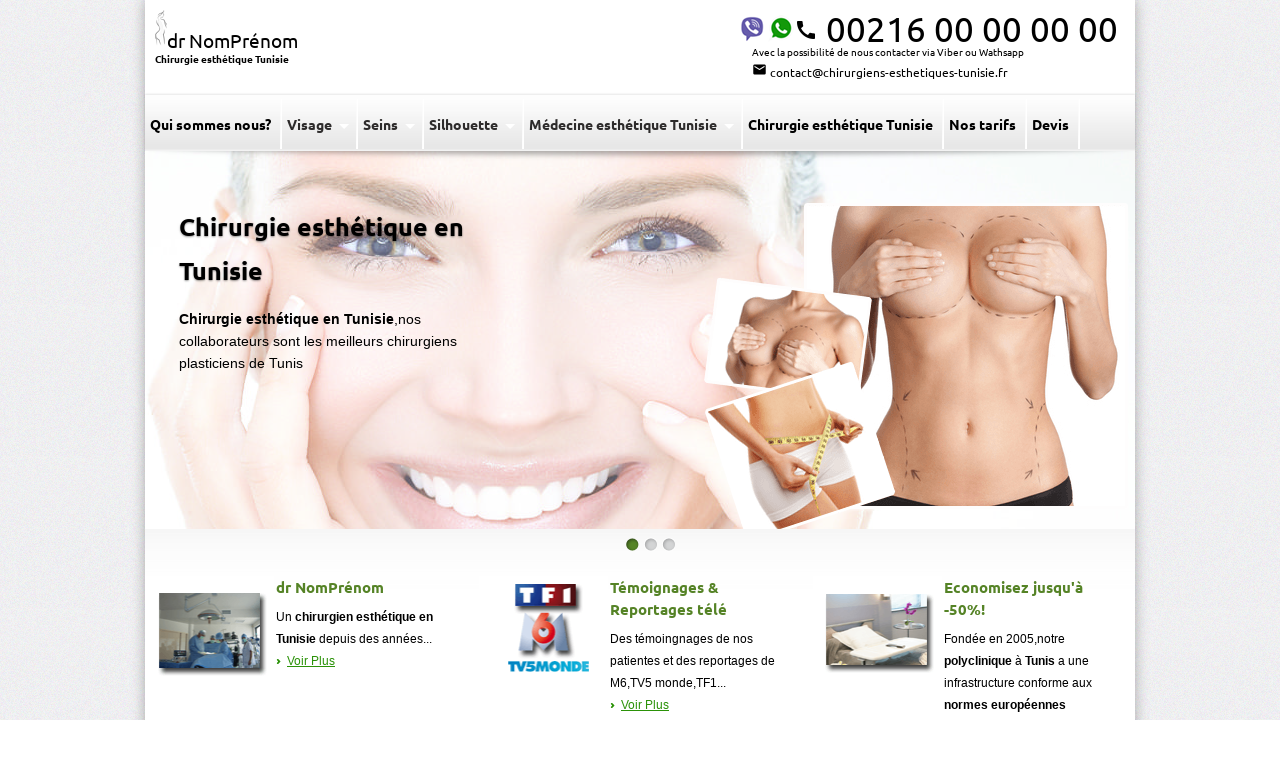

--- FILE ---
content_type: text/html; charset=UTF-8
request_url: https://www.chirurgiens-esthetiques-tunisie.fr/silhouette/lifting-cuisses-paris-75.php
body_size: 7680
content:
<!DOCTYPE html><html lang="fr" style="-webkit-text-size-adjust: 100%; -ms-text-size-adjust: 100%;"><head>
<meta charset="utf-8" />	
<meta name="viewport" content="width=device-width,initial-scale=1,minimum-scale=1,maximum-scale=1,user-scalable=0" />    
<meta http-equiv="content-language" content="fr" />	
<title>lifting cuisses paris (75) ?! notre chirurgien esthétique en tunisie retire l excédent de la peau:cuisses,genoux - tarifs pas chers</title>     
<meta name="robots" content="index,follow"/><meta name="googlebot" content="index, follow">
<meta name="description" content="lifting cuisses paris (75)?! nous vous proposons un séjour esthétique en tunisie pour une correction du relâchement cutané au niveau des cuisses ou des genoux,notre chirurgien esthétique retire l excédent de la peau dans le but d obtenir un résultat naturel-chirurgien plasticien paris 75"/>
<meta name="keywords" content="lifting cuisses paris,lifting cuisses 75,lifting genoux paris,lifting cuisses paris,75,chirurgien esthetique paris,chirurgien esthetique 75,chirurgie genoux paris,lifting genoux paris,lifting genoux 75,lifting mollet paris,lifting mollet 75,reduction peau genoux paris,diminution peaux cuisses paris,75,chirurgie genoux paris,chirurgie cuisses paris,chirurgie pas cher cuisses paris,chirurgien plasticien mollet paris,chirurgien plasticien cuisses 75,chirurgie mollet paris,chirurgie cuisses paris,pas cher,tarifs,tunisie,chirurgie mollet paris,chirurgie genoux paris"/> 
<meta name="Identifier-URL" content="https://www.chirurgiens-esthetiques-tunisie.fr" > 
<script type='application/ld+json'>{"@context":"https:\/\/schema.org","@type":"WebSite","@id":"#website","url":"https:\/\/www.chirurgiens-esthetiques-tunisie.fr\/","name":"chirurgie esthetique tunisie","potentialAction":{"@type":"SearchAction","target":"https:\/\/www.chirurgiens-esthetiques-tunisie.fr\/?s={search_term_string}","query-input":"required name=search_term_string"}}</script> 
<meta name="Author" content="rj chirurgie esthétique tunisie" />
<link rel="canonical" href="https://www.chirurgiens-esthetiques-tunisie.fr/silhouette/lifting-cuisses-paris-75.php" type="text/html"/>
<meta name="geo.region" content="FR-75" />
<meta name="geo.placename" content="Paris" />
<meta name="geo.position" content="48.856614;2.352222" />
<meta name="ICBM" content="48.856614, 2.352222" />
<link rel="shortcut icon" type="image/x-icon" href="https://www.chirurgiens-esthetiques-tunisie.fr/css/img/favicon.ico" />	
<link rel="stylesheet" href="https://www.chirurgiens-esthetiques-tunisie.fr/css/style.css" type="text/css" media="all" />
<script type="text/javascript" src="https://www.chirurgiens-esthetiques-tunisie.fr/js/dddropdownpanel.js"></script>				
<script src="https://www.chirurgiens-esthetiques-tunisie.fr/js/jquery-1.8.0.min.js" type="text/javascript"></script>	<!--[if lt IE 9]>		<script src="https://www.chirurgiens-esthetiques-tunisie.fr/js/modernizr.custom.js"></script>	<![endif]-->	
<script src="https://www.chirurgiens-esthetiques-tunisie.fr/js/jquery.flexslider-min.js" type="text/javascript"></script>	
<script src="https://www.chirurgiens-esthetiques-tunisie.fr/js/functions.js" type="text/javascript"></script><!-- Global site tag (gtag.js) - Google Analytics -->
<!-- Global site tag (gtag.js) - Google Analytics -->
<!-- Google tag (gtag.js) -->
<script async src="https://www.googletagmanager.com/gtag/js?id=G-G0N1H0F7T2"></script>
<script>
  window.dataLayer = window.dataLayer || [];
  function gtag(){dataLayer.push(arguments);}
  gtag('js', new Date());

  gtag('config', 'G-G0N1H0F7T2');
</script>

</head><body>	<!-- wraper -->	<div id="wrapper-chirurgie-esthetique-paris-tunisie">		<!-- shell-chirurgien-esthetique-tunisie-paris -->		<div class="shell-chirurgien-esthetique-tunisie-paris">			<!-- container-chirurgieesthetique-paris-77-78-91-92-93-94-95 -->			<div class="container-chirurgieesthetique-paris-77-78-91-92-93-94-95">				<!-- header -->				<header id="header"><p id="logo-chirurgien-plasticien-paris-77-78-91-92-93-94-95-tunisie">   <img src="https://www.chirurgiens-esthetiques-tunisie.fr/css/img/image-logo-chirugie-esthetique-tunisie.png" alt="lifting cuisses paris,lifting cuisses 75,lifting cuisses tunisie,lifting cuisses silhouette paris" title="chirurgie esthétique silhouette tunisie,paris,75,lifting cuisses paris,chirurgien esthetique silhouette paris,chirurgien esthetique silhouette 75,chirurgien plasticien paris,paris tunisie prix">dr NomPrénom</strong><br><strong itemscope itemtype="https://schema.org/LocalBusiness" style="font-size:10px; padding-top:5px;"><span itemprop="name">Chirurgie esthétique Tunisie</span></strong></p>					<!-- search -->					<div class="num-tel-chirurgien-esthetique-tunisie"><img src="https://www.chirurgiens-esthetiques-tunisie.fr/images/viber-chirurgie-esthetique-tunisie-liposuccion.png" alt="chirurgie esthetique tunisie,liposuccion tunisie,augmentation mammaire tunisie" title="meilleur chirurgien esthétique en Tunisie,paris"><img src="https://www.chirurgiens-esthetiques-tunisie.fr/images/whatsapp-chirurgie-esthetique-tunisie-liposuccion.png" alt="chirurgien esthétique tunisie avis" title="botox tunisie,acide hyaluronique tunisie,prix,liposuccion paris"><i class="material-icons">&#xe0b0;</i> 00216 00 00 00 00<br><span style="font-size:10px; padding-left:15px; line-height:20px; text-align:center;">Avec la possibilité de nous contacter via Viber ou Wathsapp</span><br><span style="font-size:12px; padding-left:15px;"><i class="material-icons" style="font-size:15px;">&#xe0be;</i> contact@chirurgiens-esthetiques-tunisie.fr</span></div>					<!-- end of search -->				</header>				<!-- end of header -->				<!-- navigation -->	<nav id="navigation">					<a class="nav-btn">Menu<span class="arr"></span></a>				
	<ul><li class="active"><a href="https://www.chirurgiens-esthetiques-tunisie.fr/" title="chirurgie esthetique tunisie,meilleur chirurgien esthétique tunisie,chirurgien plasticien paris,tunisie">Qui sommes nous?</a> </li>
    						<li><a>Visage</a><ul>
           <li><a href="https://www.chirurgiens-esthetiques-tunisie.fr/chirurgien-tunis/lifting-cervico-facial-tunisie.php">Lifting cervico-facial en Tunisie</a></li>
                 <li><a href="https://www.chirurgiens-esthetiques-tunisie.fr/chirurgien-tunis/blepharoplastie-tunisie.php">Blépharoplastie en Tunisie</a></li>
            <li><a href="https://www.chirurgiens-esthetiques-tunisie.fr/chirurgien-tunis/rhinoplastie-tunisie.php">Rhinoplastie en Tunisie</a></li>
          <li><a href="https://www.chirurgiens-esthetiques-tunisie.fr/chirurgien-tunis/genioplastie-tunisie.php">Génioplastie en Tunisie</a></li>
            <li><a href="https://www.chirurgiens-esthetiques-tunisie.fr/chirurgien-tunis/lipofilling-visage-tunisie.php">Lipofilling du visage en Tunisie</a></li></ul>                                                </li>                       				
                            <li><a>Seins</a><ul>
      <li><a href="https://www.chirurgiens-esthetiques-tunisie.fr/chirurgien-tunis/augmentation-mammaire-tunisie.php">Augmentation mammaire en Tunisie</a></li>
                 <li><a href="https://www.chirurgiens-esthetiques-tunisie.fr/chirurgien-tunis/lifting-mammaire-tunisie.php">Lifting mammaire en Tunisie</a></li>
              <li><a href="https://www.chirurgiens-esthetiques-tunisie.fr/chirurgien-tunis/lipofilling-mammaire-tunisie.php">Lipofilling mammaire en Tunisie</a></li>
                 <li><a href="https://www.chirurgiens-esthetiques-tunisie.fr/chirurgien-tunis/reduction-mammaire-tunisie.php">Réduction mammaire en Tunisie</a></li>
                   <li><a href="https://www.chirurgiens-esthetiques-tunisie.fr/chirurgien-tunis/gynecomastie-tunisie.php">Gynécomastie en Tunisie</a></li></ul></li>                                                </li>						                           <li><a>Silhouette</a><ul>
             <li><a href="https://www.chirurgiens-esthetiques-tunisie.fr/chirurgien-tunis/liposuccion-tunisie.php">Liposuccion en Tunisie</a></li>
              <li><a href="https://www.chirurgiens-esthetiques-tunisie.fr/chirurgien-tunis/lifting-bras-tunisie.php">Lifting des bras Tunisie</a></li><li><a href="https://www.chirurgiens-esthetiques-tunisie.fr/chirurgien-tunis/lifting-cuisses-tunisie.php">Lifting des cuisses en Tunisie</a></li>
         <li><a href="https://www.chirurgiens-esthetiques-tunisie.fr/chirurgien-tunis/abdominoplastie-tunisie.php">Abdominoplastie en Tunisie</a></li></ul></li>                      
            <li><a title="botox tunisie,acide hyaluronique tunisie,peeling visage tunisie,prp visage,mesotherapie tunisie,cheveux">Médecine esthétique Tunisie</a><ul>
            <li><a href="https://www.chirurgiens-esthetiques-tunisie.fr/chirurgien-tunis/botox-acidehyaluronique/botox-tunisie.php">Injection botox Tunisie</a></li>
  <li><a href="https://www.chirurgiens-esthetiques-tunisie.fr/chirurgien-tunis/botox-acidehyaluronique/acide-hyaluronique-tunisie.php">Injection d'acide hyaluronique en Tunisie</a></li>
         <li><a href="https://www.chirurgiens-esthetiques-tunisie.fr/chirurgien-tunis/prp-tunisie.php">PRP en Tunisie</a></li>
        <li><a href="https://www.chirurgiens-esthetiques-tunisie.fr/chirurgien-tunis/peeling-visage-tunisie.php">Peeling du visage en Tunisie</a></li>
            <li><a href="https://www.chirurgiens-esthetiques-tunisie.fr/chirurgien-tunis/mesotherapie-visage-cheveux-tunisie-mesolift.php">Mésotherapie en Tunisie</a></li></ul></li>                        							                         							
          <li><a href="https://www.chirurgiens-esthetiques-tunisie.fr/chirurgie-esthetique-tunisie-pas-cher.php">Chirurgie esthétique Tunisie</a></li>                       							                         							
          <li><a href="https://www.chirurgiens-esthetiques-tunisie.fr/tarifs-chirurgie-esthetique-paris-tunisie-prix.php">Nos tarifs</a></li>
                                    <li><a href="https://www.chirurgiens-esthetiques-tunisie.fr/contact-devis.php">Devis</a></li>					</ul>           				</nav>				<!-- end of navigation -->				<!-- slider -->				<div class="m-slider-chirurgienesthetiqueparistunisie">					<div class="slider-holder">						<span class="slider-shadow"></span>						<span class="slider-b"></span>						<div class="slider flexslider">							<ul class="slides">								<li>									<div class="img-holder-liposuccion-paris-tunisie-77-78-91-92-93-94-95">										<img src="https://www.chirurgiens-esthetiques-tunisie.fr/css/img/chirurgien-esthetique-paris-77-78-91-92-93-94-95-tunisie.png" alt="lifting cuisses paris,lifting cuisses paris,75,lifting cuisses paris,lifting cuisses tunisie,meilleur chirurgien esthetique silhouette paris,tunisie" title="meilleur chirurgien esthetique silhouette paris,paris,chirurgien lifting cuisses paris" />									</div>									<div class="slide-cnt">										<h2>Chirurgie esthétique en Tunisie</h2>										<div class="box-cnt">											<p><strong>Chirurgie esthétique en Tunisie</strong>,nos collaborateurs sont les meilleurs chirurgiens plasticiens de Tunis</p>										</div>																			</div>								</li>								<li>									<div class="img-holder-liposuccion-paris-tunisie-77-78-91-92-93-94-95">										<img src="https://www.chirurgiens-esthetiques-tunisie.fr/css/img/chirurgien-esthetique-paris-tunisie-77789192939495.png" alt="lifting cuisses paris,lifting cuisses 75,lifting cuisses paris,lifting cuisses tunisie,chirurgien esthetique silhouette paris pas cher,tunisie" title="chirurgien esthetique spécialiste silhouette paris,paris,chirurgien lifting cuisses tunisie" />									</div>									<div class="slide-cnt">										<h2>Chirurgie esthétique Hommes/Femmes en Tunisie</h2>										<div class="box-cnt">											<p>Le plaisir de vous accueillir en <strong>Tunisie</strong> et de vous organiser un <strong>séjour esthétique</strong> pour un lifting des cuisses avec des <strong>tarifs moins chers</strong> qu'à <strong>Paris</strong>!</p>								</div>																			</div>								</li>								<li>									<div class="img-holder-liposuccion-paris-tunisie-77-78-91-92-93-94-95">										<img src="https://www.chirurgiens-esthetiques-tunisie.fr/css/img/chirurgien-esthetique-tunisie-paris-77-78-91-92-93-94-95.png" alt="lifting cuisses paris,lifting cuisses 75,lifting cuisses paris,lifting cuisses tunisie,chirurgie esthetique silhouette paris pas cher,intervention pas cher,tunisie" title="chirurgien esthetique paris,intervention esthetique silhouette paris,paris,lifting genoux paris,lifting genoux 75,lifting mollet paris,lifting mollet 75,chirurgien lifting cuisses tunisie" />									</div>									<div class="slide-cnt">										<h2>Chirurgie esthétique En Tunisie</h2>										<div class="box-cnt">											<p><strong>Chirurgie esthétique en Tunisie</strong>:<a href="https://www.chirurgiens-esthetiques-tunisie.fr/tarifs-chirurgie-esthetique-paris-tunisie-prix.php#chirurgie-prix-tunisie">économisez jusqu'à 50% du prix de l'intervention!</a></p>										</div>																			</div>								</li>							</ul>						</div>					</div>				</div>						<!-- end of slider -->				<!-- main -->				<div class="main">					<a href="tel:+21650000000" class="m-btn-grey grey-btn">Appeler</a>					<section class="cols">						<div class="col">							<img src="https://www.chirurgiens-esthetiques-tunisie.fr/css/img/meilleur-chirurgien-esthetique-tunisie.png" alt="lifting cuisses paris,lifting cuisses paris,75,lifting cuisses paris,lifting cuisses tunisie,lifting genoux paris,lifting genoux 75,lifting mollet paris,lifting mollet 75,chirurgien lifting cuisses silhouette paris,lifting cuisses tunisie" title="chirugie esthetique silhouette paris,chirurgien lifting cuisses paris pas cher" />							<div class="col-cnt">								<h2>dr NomPrénom</h2>								<p>Un <strong>chirurgien esthétique en Tunisie</strong> depuis des années...</p>			
        <a class="more" a href="#">Voir Plus</a>							</div>						</div>						<div class="col">							<img src="https://www.chirurgiens-esthetiques-tunisie.fr/css/img/col-img2.png" alt="chirurgie lifting cuisses paris,chirurgien plasticien paris,75,lifting cuisses paris,lifting cuisses tunisie,chirurgien lifting cuisses silhouette paris,lifting cuisses tunisie" title="chirugie esthetique silhouette paris,chirurgien lifting cuisses pas cher" />							<div class="col-cnt">								<h2>Témoignages & Reportages télé</h2>								<p>Des témoingnages de nos patientes et des reportages de M6,TV5 monde,TF1...</p>								<a class="more">Voir Plus</a>							</div>						</div>						<div class="col">							<img src="https://www.chirurgiens-esthetiques-tunisie.fr/css/img/clinique-esthetique-tunisie.png" alt="lifting cuisses paris,lifting cuisses paris,lifting cuisses pas cher,lifting cuisses tunisie,lifting genoux paris,lifting genoux 75,lifting mollet paris,lifting mollet 75,chirurgie esthetique silhouette paris pas cher,genioplastie,intervention silhouette pas cher,tunisie" title="chirurgien esthetique paris,intervention esthetique silhouette paris,paris,chirurgien lifting cuisses tunisie" />							<div class="col-cnt">								<h2>Economisez jusqu'à -50%!</h2>								<p>Fondée en 2005,notre <strong>polyclinique</strong> à <strong>Tunis</strong> a une infrastructure conforme aux <strong>normes européennes</strong></p>								<a class="more">Voir Plus</a>							</div>						</div>						<div class="cl">&nbsp;</div>					</section>				<section class="post">						<div class="video-holder"> <img src="https://www.chirurgiens-esthetiques-tunisie.fr/images/chirurgien-plasticien-paris-77-78-91-92-93-94-95-tunisie.jpg" alt="chirurgie esthetique tunisie,chirurgie esthetique paris,chirurgie esthetique paris 75" title="lifting cuisses paris,lifting cuisses paris,75,chirurgien esthetique tunisie,lifting genoux paris,lifting genoux 75,lifting mollet paris,lifting mollet 75,chirurgien esthetique paris,chirurgien esthetique paris,75,paris 75">  <img src="https://www.chirurgiens-esthetiques-tunisie.fr/images/aurgementationmammairestunisie-chirurgien-esthetiqueparis.jpg" title="Chirurgie esthétique visage Tunisie,lifting cuisses paris,lifting cuisses paris,75,chirurgie esthetique silhouette tunisie,chirurgie esthetique visage paris,chirurgie esthetique silhouette paris,75,menton,lifting" alt="lifting cervico-facial,tunisie,tunis,paris,blépharoplastie,genioplastie,lifting cuisses,lipofilling"><img src="https://www.chirurgiens-esthetiques-tunisie.fr/images/chirurgien-esthetique-tunisie-paris-77-78-91-92-93-94-95.jpg" alt="augmentation mammaires,lifting cuisses paris,lifting cuisses paris,75,lifting des seins,lipofilling mammaire paris,réduction mammaire,gynécomastie tunisie,tunis,paris" title="chirurgie esthetique tunisie,chirurgie esthetique paris,chirurgie esthetique paris,75,cuisse,menton,ventre,visage,corp"> <img src="https://www.chirurgiens-esthetiques-tunisie.fr/images/chirurgien-lifting-silhouette-paris-77-78-91-92-93-94-95-tunisie.jpg" alt="liposuccion,lifting des cuisses,lifting genoux paris,lifting genoux 75,lifting mollet paris,lifting mollet 75,lifting des cuisses,mini lifting abdominal,abdominoplastie paris,tunisie" title="lifting cuisses paris,lifting cuisses paris,75,chirurgien liposuccion paris,tunisie,chirurgien lifting des cuisses paris,chirurgien lifting des cuisses paris,chirurgien mini lifting abdominal paris,chirurgien abdominoplastie paris"> <img src="https://www.chirurgiens-esthetiques-tunisie.fr/images/gynecomastie-esthetique-paris-77-78-91-92-93-94-95-tunisie.jpg" title="chirurgie esthetique tunisie pas cher,chirurgie esthetique paris tarif,lifting genoux paris,lifting genoux 75,lifting mollet paris,lifting mollet 75,lifting cuisses paris,lifting cuisses paris,75,yvelines,essonne,chirurgie esthetique paris" alt="lifting cervico-facial,blépharoplastie,genioplastie,lifting cuisses,lipofilling,augmentation mammaires,liposuccion,prix pas cher">	
        <br><div id="mypanel" class="ddpanel"><div id="mypanelcontent" class="ddpanelcontent">	
        <ul><li><a>Chirurgie du visage Île-de-France</a>                         
   <ul><li><a href="https://www.chirurgiens-esthetiques-tunisie.fr/visage/lifting-cervico-facial-paris-77-78-91-92-93-94-95.php" title="lifting visage paris 75">Lifting cervico-facial</a></li>
   <li><a href="https://www.chirurgiens-esthetiques-tunisie.fr/visage/blepharoplastie-paris-77-78-91-92-93-94-95.php" title="blepharoplastie paris 75">Blépharoplastie</a></li>	
         <li><a href="https://www.chirurgiens-esthetiques-tunisie.fr/visage/rhinoplastie-paris-77-78-91-92-93-94-95.php" title="rhinoplastie paris 75">Rhinoplastie</a></li>   
          <li><a href="https://www.chirurgiens-esthetiques-tunisie.fr/visage/genioplastie-paris-77-78-91-92-93-94-95.php" title="genioplastie paris 75">Génioplastie</a></li>                        
          <li><a href="https://www.chirurgiens-esthetiques-tunisie.fr/visage/lipofilling-visage-paris-77-78-91-92-93-94-95.php" title="lipofilling visage paris 75">Lipofilling visage</a></li></ul></li>
         
         <li><a>Chirurgie des seins Île-de-France</a>                        <ul>						<li><a href="https://www.chirurgiens-esthetiques-tunisie.fr/seins/augmentation-mammaire-paris-77-78-91-92-93-94-95.php" title="augmentation mammaire ile de france,prothèse,implant mammaire paris,augmentation mammaire paris 75">Augmentation mammaire</a></li>						<li><a href="https://www.chirurgiens-esthetiques-tunisie.fr/seins/reduction-mammaire-paris-77-78-91-92-93-94-95.php" title="reduction mammaire paris,75,reduction seins paris,poitrine">Réduction mammaire</a></li>								
    <li><a href="https://www.chirurgiens-esthetiques-tunisie.fr/seins/gynecomastie-paris-77-78-91-92-93-94-95.php">Gynécomastie</a></li>
    <li><a href="https://www.chirurgiens-esthetiques-tunisie.fr/seins/lifting-mammaire-paris-77-78-91-92-93-94-95.php">Lifting mammaire</a></li>
    <li><a href="https://www.chirurgiens-esthetiques-tunisie.fr/seins/lipofilling-mammaire-paris-77-78-91-92-93-94-95.php">Lipofilling mammaire</a></li>						</ul></li>
          
     <li><a>Chirurgie du corp Île-de-France</a>                        <ul>						<li><a href="https://www.chirurgiens-esthetiques-tunisie.fr/silhouette/liposuccion-paris-77-78-91-92-93-94-95.php" title="lipoaspiration graisse paris">Liposuccion</a></li>
     <li><a href="https://www.chirurgiens-esthetiques-tunisie.fr/silhouette/lifting-bras-paris-77-78-91-92-93-94-95.php" title="lifting bras paris">Lifting des bras</a></li>
     <li><a href="https://www.chirurgiens-esthetiques-tunisie.fr/silhouette/lifting-cuisses-paris-77-78-91-92-93-94-95.php" title="lifting cuisses paris">Lifting des cuisses</a><ul><li><a href="https://www.chirurgiens-esthetiques-tunisie.fr/silhouette/lifting-cuisses-paris-75.php" title="liposuccion paris,liposuccion 75,paris 75">Lifting cuisses Tunisie | Paris</a><ul><li><a href="lifting-cuisses-paris/lifting-cuisses-paris-1-75001.php" title="lifting cuisses paris 1,75001,paris 1er,chirurgien esthétique paris 1 tunisie prix">Lifting cuisses paris 1</a></li><li><a href="lifting-cuisses-paris/lifting-cuisses-paris-2-75002.php" title="lifting cuisses paris 2,75002,paris 2eme,chirurgien esthétique paris 2 tunisie prix">Lifting cuisses Paris 2</a></li><li><a href="lifting-cuisses-paris/lifting-cuisses-paris-3-75003.php" title="lifting cuisses paris 3,75003,paris 3eme,chirurgien esthétique paris 3 tunisie prix">Lifting cuisses Paris 3</a></li><li><a href="lifting-cuisses-paris/lifting-cuisses-paris-4-75004.php" title="lifting cuisses paris 4,75004,paris 4eme,chirurgien esthétique paris 4 tunisie prix">Lifting cuisses Paris 4</a></li><li><a href="lifting-cuisses-paris/lifting-cuisses-paris-5-75005.php" title="lifting cuisses paris 5,75005,paris 5eme,chirurgien esthétique paris 5 tunisie prix">Lifting cuisses Paris 5</a></li><li><a href="lifting-cuisses-paris/lifting-cuisses-paris-6-75006.php" title="lifting cuisses paris 6,75006,paris 6eme,chirurgien esthétique paris 6 tunisie prix">Lifting cuisses Paris 6</a></li><li><a href="lifting-cuisses-paris/lifting-cuisses-paris-7-75007.php" title="lifting cuisses paris 7,75007,paris 7eme,chirurgien esthétique paris 7 tunisie prix">Lifting cuisses Paris 7</a></li><li><a href="lifting-cuisses-paris/lifting-cuisses-paris-8-75008.php" title="lifting cuisses paris 8,75008,paris 8eme,chirurgien esthétique paris 8 tunisie prix">Lifting cuisses Paris 8</a></li><li><a href="lifting-cuisses-paris/lifting-cuisses-paris-9-75009.php" title="lifting cuisses paris 9,75009,paris 9eme,chirurgien esthétique paris 9 tunisie prix">Lifting cuisses Paris 9</a></li><li><a href="lifting-cuisses-paris/lifting-cuisses-paris-10-75010.php" title="lifting cuisses paris 10,75010,paris 10eme,chirurgien esthétique paris 10 tunisie prix">Lifting cuisses paris 10</a></li><li><a href="lifting-cuisses-paris/lifting-cuisses-paris-11-75011.php" title="lifting cuisses paris 11,75011,paris 11eme,chirurgien esthétique paris 11 tunisie prix">Lifting cuisses paris 11</a></li><li><a href="lifting-cuisses-paris/lifting-cuisses-paris-12-75012.php" title="lifting cuisses paris 12,75012,paris 12eme,chirurgien esthétique paris 12 tunisie prix">Lifting cuisses paris 12</a></li><li><a href="lifting-cuisses-paris/lifting-cuisses-paris-13-75013.php" title="lifting cuisses paris 13,75013,paris 13eme,chirurgien esthétique paris 13 tunisie prix">Lifting cuisses paris 13</a></li><li><a href="lifting-cuisses-paris/lifting-cuisses-paris-14-75014.php" title="lifting cuisses paris 14,75014,paris 14eme,chirurgien esthétique paris 14 tunisie prix">Lifting cuisses paris 14</a></li><li><a href="lifting-cuisses-paris/lifting-cuisses-paris-15-75015.php" title="lifting cuisses paris 15,75015,paris 15eme,chirurgien esthétique paris 15 tunisie prix">Lifting cuisses paris 15</a></li><li><a href="lifting-cuisses-paris/lifting-cuisses-paris-16-75016.php" title="lifting cuisses paris 16,75016,paris 16eme,chirurgien esthétique paris 16 tunisie prix">Lifting cuisses paris 16</a></li><li><a href="lifting-cuisses-paris/lifting-cuisses-paris-17-75017.php" title="lifting cuisses paris 17,75017,paris 17eme,chirurgien esthétique paris 17 tunisie prix">Lifting cuisses paris 17</a></li><li><a href="lifting-cuisses-paris/lifting-cuisses-paris-18-75018.php" title="lifting cuisses paris 18,75018,paris 18eme,chirurgien esthétique paris 18 tunisie prix">Lifting cuisses paris 18</a></li><li><a href="lifting-cuisses-paris/lifting-cuisses-paris-19-75019.php" title="lifting cuisses paris 19,75019,paris 19eme,chirurgien esthétique paris 19 tunisie prix">Lifting cuisses paris 19</a></li><li><a href="lifting-cuisses-paris/lifting-cuisses-paris-20-75020.php" title="lifting cuisses paris 20,75020,paris 20eme,chirurgien esthétique paris 20 tunisie prix">Lifting cuisses Paris 20</a></li></ul></li>                        
<li><a href="https://www.chirurgiens-esthetiques-tunisie.fr/silhouette/lifting-cuisses-77-seine-et-marne.php" title="lifting cuisses 77 seine et marne">Lifting cuisses Tunisie | 77</a></li>                        
<li><a href="https://www.chirurgiens-esthetiques-tunisie.fr/silhouette/lifting-cuisses-78-yvelines.php" title="lifting cuisses 78 yvelines">Lifting cuisses Tunisie | 78</a></li>                       
 <li><a href="https://www.chirurgiens-esthetiques-tunisie.fr/silhouette/lifting-cuisses-91-essonne.php" title="lifting cuisses 91 essonne">Lifting cuisses Tunisie | 91</a></li>                       
 <li><a href="https://www.chirurgiens-esthetiques-tunisie.fr/silhouette/lifting-cuisses-92-hauts-de-seine.php" title="lifting cuisses 92 hauts de seine">Lifting cuisses Tunisie | 92</a></li>                       
 <li><a href="https://www.chirurgiens-esthetiques-tunisie.fr/silhouette/lifting-cuisses-93-seine-saint-denis.php" title="lifting cuisses 93 seine saint denis">Lifting cuisses Tunisie | 93</a></li>                       
 <li><a href="https://www.chirurgiens-esthetiques-tunisie.fr/silhouette/lifting-cuisses-94-val-de-marne.php" title="lifting cuisses 94 val de marne">Lifting cuisses Tunisie | 94</a></li>                        
<li><a href="https://www.chirurgiens-esthetiques-tunisie.fr/silhouette/lifting-cuisses-95-val-d-oise.php" title="lifting cuisses 95 val d oise">Lifting cuisses Tunisie | 95</a></li></ul></li>
     <li><a href="https://www.chirurgiens-esthetiques-tunisie.fr/silhouette/abdominoplastie-paris-77-78-91-92-93-94-95.php" title="abdominoplastie paris 75">Abdominoplastie</a></li></ul></li></ul></div><div id="mypaneltab" class="ddpaneltab"><a><span>Chirurgie esthétique</span></a></div></div><br><br>					</div>						<div class="post-cnt">							<h1>Un lifting des cuisses à Paris (75)?! dr NomPrénom,l'un des meilleurs chirurgiens esthétique en Tunisie corrige le relâchement cutané des cuisses et des genoux</h1>                                                <p><strong>Lifting cuisses paris</strong> (<strong>75</strong>) <i class="material-icons" style="font-size:14px;">place</i><br> C'est une opération chirurgicale et <strong>esthétique</strong> des <strong>cuisses</strong> qui vise à effacer les rides,les signes du vieillissement et le relâchement cutané.<br><strong>dr NomPrénom</strong>,notre <strong>chirurgien esthétique en Tunisie</strong> corrige finement,selon votre cas, la forme de vos <strong>cuisses</strong> afin d'obtenir un résultat naturel et harmonieux.Un <strong>lifting</strong> de leurs <strong>faces interne</strong> ou <strong>externe</strong> permet à tout ceux ou celles qui le souhaitent,de rajeunir en corrigeant le <strong>relâchement cutané</strong> causé par des amaigrissements importants ou des rides naissantes...Dans un but esthétique mais aussi satisfaisant psychologiquement.<br>Le <strong>lifting des cuisses</strong> sont réalisables en fonction des lésions à corriger et des souhaits du patient,c'est fréquemment associée à une <a href="liposuccion-paris-75.php">lipoaspiration de la graisse</a> pour améliorier la qualité des résultats.<br>Selon notre <strong>chirurgien esthétique</strong> : chaque <strong>lifting des cuisses</strong> doit être personnalisé.<br><br><img src="https://www.chirurgiens-esthetiques-tunisie.fr/images/paris/lifting-cuisses-paris/lifting-cuisses-paris.jpg" style="padding-right:20px;" alt="lifting cuisses paris,lifting cuisses 75" title="chirurgie silhouette paris,lifting cuisses silhouette 75"><img src="https://www.chirurgiens-esthetiques-tunisie.fr/images/paris/lifting-cuisses-paris/lifting-cuisses-paris-tunisie.jpg" style="padding-right:20px;" alt="lifting cuisses pas cher paris,meilleur chirurgien paris" title="chirugie esthetique silhouette paris" ><img src="https://www.chirurgiens-esthetiques-tunisie.fr/images/paris/lifting-cuisses-paris/lifting-cuisses-pascher-paris.jpg" style="padding-right:20px;" alt="lifting cuisses prix paris,lifting cuisses paris" title="lifting cuisses paris 75"><img src="https://www.chirurgiens-esthetiques-tunisie.fr/images/paris/lifting-cuisses-paris/liposuccion-paris-pascher.jpg" style="padding-right:20px;" alt="chirurgien esthetique silhouette paris" title="lifting cuisses paris,lifting cuisses 75"><br>Lors d'un examen préopératoire,il émet les suggestions qui lui paraissent souhaitables en fonction du désir du patient et de la structure anatomique de ses jambres,il doit analyser leur posture et prévoir le résultat de l'intervention.<br>Il peut pour cela s'aider d'un logiciel informatique pour vous montrer,photo à l'appui,ce que devrait être le résultat final.<br>Notre <strong>chirurgien</strong> retirera également l'excèdent de peau en corrigeant les stigmates de la vieillesse toute en prenant en compte la force de contraction des muscles et son asymétrie naturelle.<br>Si vous êtes à la recherche du meilleur chirurgien expérimenté et spécialiste en <strong>lifting des cuisses</strong>,faites appel à notre agence en <strong>Tunisie</strong> pour plus d'information ou contactez nous par email,les devis sont gratuits et sans aucun engagement de votre part | <strong>paris</strong> (<strong>75</strong>).L'intervention sera réalisée par notre <strong>chirurgien esthétique</strong> qualifié en <a href="https://www.chirurgiens-esthetiques-tunisie.fr/#chirurgien-esthetique-tunisie">chirurgie plastique,reconstructrice et esthétique</a>,dans une clinique agréée pour la chirurgie esthétique.<br><br>
         <img src="https://www.chirurgiens-esthetiques-tunisie.fr/images/loupe-chirurgien-esthetique-tunisie.png" alt="lifting cuisses paris,lifing cuisses 75" title="lifting jambes paris 75"> <b style="font-size:12px; color:#F60; margin-bottom:0px;">Les requêtes pour un lifting des cuisses à paris (75)</b>
      <li><strong>lifting cuisses Paris</strong></li><li><strong>lifting cuisses paris</strong></li><li><strong>lifting cuisses prix</strong></li><li><strong>lifting cuisses 75</strong> avant/après</li><li><strong>meilleur chirurgien lifting cuisses paris</strong></li><li><strong><a href="https://www.chirurgiens-esthetiques-tunisie.fr/#chirurgie-esthetique-tunisie">meilleur clinique esthétique</a> paris</strong></li><li><strong>lifting genoux paris</strong></li>
        <li><strong>lifting cuisses pas cher 75</strong></li>
   <br><br><h2>Les tarifs pour un lifting des cuisses à Paris (75) et dans tout l'Europe sont plus chers qu'en Tunisie: Ci dessous,la liste des prix pour une chirurgie de la silhouette pratiquée par l'un des meilleurs chirurgiens plasticiens tunisiens!</h2> <span>(Les frais du <strong>séjour esthétique</strong> sont inclus)</span>
        
        
        <br><div class="single-price price-three">                        <div class="table-heading">                         <p style="background-color:#999; height:25px; line-height:30px; font-size:14px;"><span style="float:left; padding-left:10px; padding-right:270px;">Interventions</span><span class="duree-intervention" style="padding-right:30px;">Durée du séjour</span> <span><i>Prix</i></span></p>                                                   </div>                        <ul>                                                                            <li><strong>Liposuccion complète en Tunisie</strong> <span class="duree-intervention">5 nuits/6jours</span> <span><i>2050 € </i></span></li>                             <li><strong>Liposuccion d'une zone en Tunisie</strong> <span class="duree-intervention">5 nuits/6jours</span><span><i>1650 €</i></span></li>                            
        <li><strong>Liposuccion moyenne en Tunisie</strong> <span class="duree-intervention">5 nuits/6jours</span><span><i>1800 €</i></span></li>
  <li><strong>Lifting des cuisses en Tunisie</strong> <span class="duree-intervention">5 nuits/6jours</span><span><i>2850 €</i></span></li>                           </ul></div></p>

</div>						<div class="cl">&nbsp;</div>					</section>					<section class="testimonial">						<h2>Chirurgie esthétique: Avant/Après</h2>						<p>                        <img src="https://www.chirurgiens-esthetiques-tunisie.fr/images/chirurgienparistunisie/liposuccion-paris-tunisie-77-78-91-92-93-94-95.jpg" style="padding-right:22px; padding-left:5px;" title="lifting cuisses paris,lifting cuisses paris,75,lifting cervico-facial paris,blépharoplastie paris,lifting cuisses paris,lifting cuisses paris,lipofilling paris,paris,75" alt="lifting cervico-facial tunisie,blépharoplastie tunisie,lifting cuisses tunisie,lifting cuisses tunisie,lipofilling tunisie,paris">                        <img src="https://www.chirurgiens-esthetiques-tunisie.fr/images/chirurgienparistunisie/chirurgie-esthetique-visage-paris-tunisie.jpg" style="padding-right:22px;" title="augmentation mammaires paris,lifting des seins paris,lifting cuisses paris,lifting cuisses paris,75,menton,lipofilling mammaire paris,réduction mammaire paris,gynécomastie paris,paris,75" alt="augmentation mammaires tunisie,lifting des seins tunisie,lipofilling mammaire tunisie,réduction mammaire tunisie,gynécomastie tunisie,paris">                        <img src="https://www.chirurgiens-esthetiques-tunisie.fr/images/chirurgienparistunisie/chirurgie-esthetique-visage-paris-pas-cher.jpg" style="padding-right:22px;" title="lifting cuisses paris,lifting cuisses paris,75,abdominoplastie paris,paris,75" alt="liposuccion tunisie,lifting des cuisses tunisie,lifting des cuisses tunisie,mini lifting abdominal tunisie,abdominoplastie tunisie,paris">                           <img src="https://www.chirurgiens-esthetiques-tunisie.fr/images/chirurgienparistunisie/rhinoplastie-chirurgie-nez-paris.jpg" style="padding-right:22px;" alt="chirurgien esthetique tunisie,chirurgien esthetique paris" title="lifting cuisses paris,lifting cuisses paris,75,meilleur chirurgien esthetique tunisie,prix pas cher,tunis">                        </p>											</section>				</div>				<!-- end of main -->				<div class="socials">					<div class="socials-inner">						<h3>Suivez nos activités</h3>						<ul>							<li><a class="facebook-ico"><span></span>Facebook</a></li>							<li><a class="twitter-ico"><span></span>Twitter</a></li>													</ul>						<div class="cl">&nbsp;</div>					</div>				</div>				<div id="footer">					<div class="footer-cols">						<div class="col">							<h2>Autres interventions chirurgicales</h2>							<ul>		<li><a href="https://www.chirurgiens-esthetiques-tunisie.fr/visage/lipofilling-visage-paris-75.php">Lipofilling visage Paris</a></li>		<li><a href="https://www.chirurgiens-esthetiques-tunisie.fr/seins/lifting-mammaire-paris-75.php">Lifting seins Paris</a></li>          <li><a href="https://www.chirurgiens-esthetiques-tunisie.fr/seins/lipofilling-mammaire-paris-75.php">Lipofilling mammaire Paris</a></li><li><a href="https://www.chirurgiens-esthetiques-tunisie.fr/silhouette/lifting-bras-paris-75.php">Lifting bras Paris</a></li></ul>						</div>						<div class="col">						<ul>     
<li><a href="https://www.chirurgiens-esthetiques-tunisie.fr/silhouette/abdominoplastie-paris-75.php">Abdominoplastie paris</a></li>
<li><a href="https://www.chirurgiens-esthetiques-tunisie.fr/visage/rhinoplastie-paris-75.php">Rhinoplastie paris</a></li>
<li><a href="https://www.chirurgiens-esthetiques-tunisie.fr/visage/genioplastie-paris-75.php">Génioplastie paris</a></li>
<li><a href="https://www.chirurgiens-esthetiques-tunisie.fr/visage/lifting-cervico-facial-paris-75.php">Lifting du visage paris</a></li>         </ul>							</div>						<div class="col">
<ul>
<li><a href="https://www.chirurgiens-esthetiques-tunisie.fr/seins/augmentation-mammaire-paris-75.php">Augmentation mammaire paris</a></li>
<li><a href="https://www.chirurgiens-esthetiques-tunisie.fr/seins/gynecomastie-paris-75.php">Gynécomastie paris</a></li></ul>			
													</div>						<div class="col">													</div>						<div class="cl">&nbsp;</div>					</div>					<!-- end of footer-cols-->					<div class="footer-bottom">						<nav class="footer-nav">												</nav>						<p class="copy">&copy; Copyright 2017-2018 Chirurgie esthétique | Site créé et référencé par MorjeNet</br>Contact: morjenet.tunisie@gmail.com<br>adresse: 2 les berges du lac 1053 tunis,tunisie<span class="stars">note ★★★★★</span>based on 262 reviews ,note: 4.8 note minimal : 4 note max: 5</p>						<div class="cl">&nbsp;</div>					</div>				</div>			</div>			<!-- end of container-chirurgieesthetique-paris-77-78-91-92-93-94-95 -->			</div>		<!-- end of shell-chirurgien-esthetique-tunisie-paris -->		</div>	<!-- end of wrapper-chirurgie-esthetique-paris-tunisie-chirurgie-esthetique-paris-77-78-91-92-93-94-95 --><script type="application/ld+json">
{
	"@context": "https://schema.org",
	"@type": "Hospital",
	"name": "chirurgie esthetique tunisie",
	"description": "chirurgie esthétique tunisie avec notre chirurgien esthétique qui exerce son art depuis 10 ans,il a pu se constituer une réputation irréprochable en chirurgie esthétique et réparatrice en tunisie,séjours esthétique avec des tarifs pas chers",
	"image": "https://www.chirurgiens-esthetiques-tunisie.fr/images/chirurgien-plasticien-paris-77-78-91-92-93-94-95-tunisie.jpg",
	"logo": "https://www.chirurgiens-esthetiques-tunisie.fr/css/img/image-logo-chirugie-esthetique-tunisie.png",
	"url": "https://www.chirurgiens-esthetiques-tunisie.fr",
	"priceRange" : "À partir de 1650€",
      "openingHours": "Mo-Su 00:00-00:00",
	"telephone": "00216 00 00 00 00",
	 "aggregateRating" : {
    "@type" : "AggregateRating",
    "ratingValue" : "4.8",
    "bestRating" : "5",
    "worstRating" : "4",
    "ratingCount" : "262"
  },
	"email" : "contact@chirurgiens-esthetiques-tunisie.fr",
	"geo" : {
        "@type" : "GeoCoordinates",
        "latitude" : "33.886917",
        "longitude" : "9.537499"
      },
	"address": {
		"@type": "PostalAddress",
		"streetAddress": "2 les berges du lac",
		"addressLocality": "tunis",
		"postalCode": "1053",
		"addressCountry": "tunisie"
	}
}
</script></body></html>

--- FILE ---
content_type: text/css
request_url: https://www.chirurgiens-esthetiques-tunisie.fr/css/style.css
body_size: 8356
content:
* { margin: 0; padding: 0; outline: 0; }

@font-face {
  font-family: 'Material Icons';
  font-style: normal;
  font-weight: 400;
  src: url(flUhRq6tzZclQEJ-Vdg-IuiaDsNc.woff2) format('woff2');
}

.material-icons {
  font-family: 'Material Icons';
  font-weight: normal;
  font-style: normal;
  font-size: 24px;
  line-height: 1;
  letter-spacing: normal;
  text-transform: none;
  display: inline-block;
  white-space: nowrap;
  word-wrap: normal;
  direction: ltr;
  -webkit-font-feature-settings: 'liga';
  -webkit-font-smoothing: antialiased;
}
body, html { height: 100%; }

body {
	font-size: 12px;
	line-height: 22px;
	font-family: arial, sans-serif;
	color: #000;
	background: url(images-chirugie-esthetique-paris-tunisie/body.png) repeat 0 0;
	min-width: 100%;
}

/*font-family: 'Ubuntu', sans-serif;*/





#wrapper {
	margin: 47px auto;
	max-width:580px;
}

#contact_form { 
	text-shadow:0 1px 0 #FFF;
	border-radius:4px;
	-webkit-border-radius:4px;
	-moz-border-radius:4px;
	background:#F9F9F9;
	padding:25px;
	
}


#contact label { 
	cursor:pointer;
	margin:4px 0;
	color:#ed7700;
	display:block;
	font-weight:800;
	
}

input { 
	display:block;
	width:90%;
	border-radius:4px;
	-webkit-border-radius:4px;
	-moz-border-radius:4px;
	background-color:#f4f4f4;
	color:#000;
	border:1px solid #5f5f5f;
	padding:10px;
	margin-bottom:25px;
}
textarea { 
	display:block;
	width:90%;
	height:200px;
	border-radius:4px;
	-webkit-border-radius:4px;
	-moz-border-radius:4px;
	background-color:#f4f4f4;
	color:#000;
	border:1px solid #5f5f5f;
	padding:10px;
	margin-bottom:25px;
}

.sendButton {
	cursor:pointer;
	-moz-box-shadow:inset 0px 1px 0px 0px #fce2c1;
	-webkit-box-shadow:inset 0px 1px 0px 0px #fce2c1;
	box-shadow:inset 0px 1px 0px 0px #fce2c1;
	background:-webkit-gradient( linear, left top, left bottom, color-stop(0.05, #ffc477), color-stop(1, #fb9e25) );
	background:-moz-linear-gradient( center top, #ffc477 5%, #fb9e25 100% );
	filter:progid:DXImageTransform.Microsoft.gradient(startColorstr='#ffc477', endColorstr='#fb9e25');
	background-color:#ffc477;
	-webkit-border-radius:16px;
	-moz-border-radius:16px;
	border-radius:16px;
	border:1px solid #eeb44f;
	color:#ffffff;
	font-family:Arial;
	font-size:14px;
	width:150px;
	font-weight:bold;
	text-shadow:1px 1px 0px #cc9f52;
}
.sendButton:hover {
	background:-webkit-gradient( linear, left top, left bottom, color-stop(0.05, #fb9e25), color-stop(1, #ffc477) );
	background:-moz-linear-gradient( center top, #fb9e25 5%, #ffc477 100% );
	filter:progid:DXImageTransform.Microsoft.gradient(startColorstr='#fb9e25', endColorstr='#ffc477');
	background-color:#fb9e25;
}



a { color: #0252aa; text-decoration: none; cursor: pointer; }
a:hover { text-decoration: underline; }
a img { border: 0; }
a.more { color: #2b9208; text-decoration: underline; padding-left: 11px; background: url(images-chirugie-esthetique-paris-tunisie/arr-ico.png) no-repeat 0 5px; }
a.more:hover { text-decoration: none;  }
input, textarea, select { font-size: 12px; font-family: arial, sans-serif; }
textarea { overflow: auto; }

.cl { display: block; height: 0; font-size: 0; line-height: 0; text-indent: -4000px; clear: both; }
.notext { font-size: 0; line-height: 0; text-indent: -4000px; }
.left, .alignleft { float: left; display: inline; }
.right, .alignright { float: right; display: inline; }

article, aside, details, footer, header, menu, nav, section { display: block; }

.shell-chirurgien-esthetique-tunisie-paris { width: 990px; margin: 0 auto; }
.container-chirurgieesthetique-paris-77-78-91-92-93-94-95 { background: #fff; box-shadow: 0px 0px 13px rgba(0,0,0,0.3) ; -moz-box-shadow: 0px 0px 13px rgba(0,0,0,0.3) ; -webkit-box-shadow: 0px 0px 13px rgba(0,0,0,0.3) ; -o-box-shadow: 0px 0px 13px rgba(0,0,0,0.3) ;  }
#header { height: 85px; padding-top: 10px; padding-left: 10px; padding-right: 17px;  }
#logo-chirurgien-plasticien-paris-77-78-91-92-93-94-95-tunisie { width: 350px; float: left; font-size: 19px; color:#000; line-height: 15px;  font-family: 'Ubuntu', sans-serif; }
#logo-chirurgien-plasticien-paris-77-78-91-92-93-94-95-tunisie a { height: 45px; display: block; background: #FFF; color:#000; font-size:25px;  text-indent: -4000px; }
.num-tel-chirurgien-esthetique-tunisie { float: right; font-size: 35px; line-height: 1px;  font-family: 'Ubuntu', sans-serif; color:#000; padding-top:5px; }

.search { float: right; }
.search input.field { border: 1px solid #d6d6d6; background: #ededed; width: 166px; height: 24px; line-height: 22px;  padding: 0px 10px; float: left; font-size: 11px; font-family: verdana, arial, helvetica, serif;  color: #bebebe;  border-radius: 5px; -moz-border-radius: 5px; -webkit-border-radius: 5px; -o-border-radius: 5px;}
.search input.search-btn { width: 22px; height: 26px; margin-left: 3px;  border: 0; cursor: pointer; background: url(images-chirugie-esthetique-paris-tunisie/search-btn.png) no-repeat 0 0; float: left; font-size: 0; line-height: 0; text-indent: -4000px;  }


/****************************
****** Price-table CSS*******
*****************************/

#price-table {
  margin-top: 0px;
  margin-bottom: 96px;
}

.single-price ul {
	
  padding: 0;
  margin: 0;
  list-style: none;
  font-size:14px;
  margin-bottom:70px;
}

.table-heading {
  background-color: transparent !important;
  margin-top:20px;

  color: #FFFFFF !important;
  overflow: hidden;
  padding: 0 !important;
  text-align: center;
}

.single-price.price-one .plan-name, 
.single-price.price-two .plan-name, 
.single-price.price-three .plan-name, 
.single-price.price-four .plan-name {   
  color: #fff;
  font-size: 20px;
  margin-bottom: 0;
  padding: 10px 0;
  text-transform: capitalize;
}

.single-price.price-one .plan-name {
  background-color: #0e76bc;
}

.single-price.price-two .plan-name {
  background-color: #ac2429;
}

.single-price.price-three .plan-name {
  background-color: #ed8d1b;
}

.single-price.price-four .plan-name {
  background-color: #6c825f;
}


.single-price .plan-price { 
  color: #fff;
  float: none;
  font-size: 12px;
  height: 110px;
  margin-bottom: 15px;
  overflow: hidden;
  position: relative;
  z-index: 5;
  padding-top: 15px;
}


.plan-price .dollar-sign {
  font-size: 18px;
}

.plan-price .price {
  font-size: 24px;
}

.plan-price .month {
  display: block;
  margin-top: -6px;
}

.price-one .plan-price:after, 
.price-two .plan-price:after, 
.price-three .plan-price:after, 
.price-four .plan-price:after  {  
  border-style: solid;
  border-width: 110px;
  content: "";
  height: 0;
  left:50%;
  position: absolute;
  top: 0;
  width: 0;
  z-index: -1;
  margin-left: -110px;
}

.price-one .plan-price:after {
  border-color: #0d6fb1 transparent transparent;
}

.price-two .plan-price:after {
  border-color: #ac2429 transparent transparent;
}

.price-three .plan-price:after {
  border-color: #e78817 transparent transparent;
}

.price-four .plan-price:after {
  border-color: #5f7452 transparent transparent;
}

.single-price ul li, 
.single-table ul li {
 
  background-color: #f7f7f7;
  font-size:12px;
  color: #000;
}

.single-price ul li span, 
.single-table ul li span {
  float: right;
 }
 .duree-intervention{ float:right; width:100px; margin-left:100px; }

.price-one .btn-buynow, 
.price-two .btn-buynow, 
.price-three .btn-buynow, 
.price-four .btn-buynow   {  
  border-radius: 0;
  color: #fff;
  padding: 12px;
  font-weight: 300;
  letter-spacing: 3px;
  text-transform: uppercase;
  display: block;
}

.price-one .btn-buynow  {
  background-color: #0d6fb1;
}

.price-two .btn-buynow  {
  background-color: #ac2429;
}

.price-three .btn-buynow  {
  background-color: #e78817;
}

.price-four .btn-buynow  {
  background-color: #5f7452;
}

.price-one .btn-buynow:hover  {
  background-color: #0a5a90;
}

.price-two .btn-buynow:hover  {
  background-color: #821b1e;
}

.price-three .btn-buynow:hover  {
  background-color: #c57413;
}

.price-four .btn-buynow:hover  {
  background-color: #48583e;
}


.price-table2, .price-table3{
  margin-bottom:125px;
}

.price-table4 {
  margin-bottom: 150px
}

.table-one .table-header, 
.table-two .table-header, 
.table-three .table-header, 
.table-four .table-header {
  overflow: hidden;
  padding:20px;
  color: #fff;
}


.table-one .table-header {
  background-color:#0e76bc;
} 

.table-two .table-header {
  background-color:#c03035;
}

.table-three .table-header {
  background-color:#ed8d1b;
}

.table-four .table-header {
  background-color:#6c825f;
}

.single-table {
  position: relative;
  padding-top: 60px;
}

.table-one:before, 
.table-two:before, 
.table-three:before, 
.table-four:before {
  
  border-style: solid;
  border-width: 0 130px 60px;
  content: "";
  height: 0;
  left: 0;
  position: absolute;
  top: 0;
  width: 100%;
}

.table-one:before {
  border-color: transparent transparent #0d6fb1;
} 

.table-two:before {
  border-color: transparent transparent #ac2429;
}

.table-three:before {
  border-color: transparent transparent #e78817;
}

.table-four:before {
  border-color: transparent transparent #5f7452;
}

.table-header h2 {
  color: #fff;
  float: left;
  font-size: 24px;
  margin-top: 7px;
}

.table-header .plan-price {
  float: right;
  margin: 0;
  overflow: hidden;
  padding-top: 1px;
}

.single-table .btn-signup {
  display: block;
  text-align: center;
  position:relative;
  z-index:1;
}

.single-table ul {
  margin: 0;
  padding: 0;
}

.table-one .btn-signup:after, 
.table-two .btn-signup:after, 
.table-three .btn-signup:after, 
.table-four .btn-signup:after {
  content: "";
  position: absolute;  
  border-style: solid;
  border-width: 78px 130px 0;  
  height: 0;
  left: 0; 
  top: -1px;
  width: 100%;
  z-index: -1;
}

.table-one .btn-signup:after {
  border-color: #0d6fb1 transparent transparent;
}

.table-two .btn-signup:after {
  border-color: #ac2429 transparent transparent;
}

.table-three .btn-signup:after {
  border-color: #e78817 transparent transparent;
}

.table-four .btn-signup:after {
  border-color: #5f7452 transparent transparent;
}

.single-table .btn-signup a {
  color: #fff;
  display: inline-block;
  overflow: hidden;
  padding: 20px 0 0 0;
  text-transform: uppercase;
  letter-spacing: 3px;
}


.table-one .btn-signup:hover.btn-signup:after{
 border-color: #0b598d transparent transparent;
}


.table-two .btn-signup.btn-signup:hover:after {
  border-color: #831c20 transparent transparent;
}

.table-three .btn-signup.btn-signup:hover:after {
 border-color: #bd7014 transparent transparent;
}

.table-four .btn-signup.btn-signup:hover:after{
  border-color: #3d4b35 transparent transparent;
}






#navigation {
  height: 52px; padding-top: 4px; font-family: 'Ubuntu', sans-serif; font-weight: 700; font-size:14px; background: url(images-chirugie-esthetique-paris-tunisie/navigation.png) repeat-x 0 0; box-shadow: 0px -1px 2px rgba(0,0,0,0.1); -moz-box-shadow: 0px -1px 2px rgba(0,0,0,0.1); -webkit-box-shadow: 0px -1px 2px rgba(0,0,0,0.1); -o-box-shadow: 0px -1px 2px rgba(0,0,0,0.1);
 
}
#navigation a.nav-btn { display: none; }

/* Top Level Menu */
#navigation ul {
	color:#000;
    z-index: 100;
    margin: 0;
    padding: 0;
    position: relative;
    list-style: none;
	
	
}

/* Top level list items */
#navigation ul li {
	background: url(images-chirugie-esthetique-paris-tunisie/nav-border.png) no-repeat right 0; 
	color:#000;
    position: relative;
    display: inline;
    float: left;
	
}

/* Top level menu items link style */
#navigation ul li a, #navigation ul li span {
    display: block;
    position: relative;
    /* background of menu items (default state) */
   color:#000;
   
    padding: 14px 5px;
    border-right: 1px solid #FFF;
    color: #2d2b2b;
    text-decoration: none;
}


#navigation ul li a:link, #navigation ul li a:visited {
   color:#000;
}

/* Top level menu items link style on hover and when active */
#navigation ul li:hover > a {
   
	color:#ecdbd3;
}

/* Sub ULs style */
#navigation ul li ul {
    position: absolute;
    left: -5000px;
		top: auto;
    opacity: 0;
    width: 170px;
    visibility: hidden;
    box-shadow: 2px 2px 5px gray;
    -webkit-transition: opacity .3s, visibility 0s .3s, left 0s .3s;
    transition: opacity .3s, visibility 0s .3s, left 0s .3s;
}

/* First Sub Levels UL style on hover */
#navigation ul li:hover > ul {
    visibility: visible;
    left: 0;
    opacity: 1;
    -webkit-transition: opacity .5s;
    transition: opacity .5s;
}

/* Sub level Menu list items (alters style from Top level List Items) */
#navigation ul li ul li {
    display: list-item;
    float: none;
}

/* 2nd and beyond Sub Levels vertical offset after 1st level sub menu */
#navigation ul li ul li ul {
    top: 0;
    left: 100%;
}

/* Sub Levels link style on hover and when active */
#navigation ul ul li:hover > a {
    background: #f1f1f1;
    color:#ecdbd3;
}

/* Sub Levels UL style on hover */
#navigation ul ul li:hover > ul {
    left: 100%;
}

/* Sub level menu links style */
#navigation ul li ul li a {
    font: normal 14px 'Bitter', sans-serif;
    padding: 10px;
    margin: 0;
    background: #f1f1f1;
    border-right: none;
    border-top-width: 0;
    border-bottom: 1px solid gray;
}

/* LIs with a sub UL style */
#navigation ul li > a {
    /* add padding to accomodate arrow inside LIs */
    padding-right: 25px;
}

/* LIs with NO sub UL style */
#navigation ul li > a:only-child {
    /* undo padding for non submenu LIs */
    padding-right: 10px;
}

/* LIs with a sub UL pseudo class */
#navigation ul li > a:after {
    /* add arrow inside LIs */
    content: "";
    position: absolute;
    height: 0;
    width: 0;
    border: 5px solid transparent;
    border-top-color: #FFFFFF;
    top: 50%;
    right: 8px;
}

/* LIs with NO sub UL pseudo class */
#navigation ul li > a:only-child:after {
    /* undo arrow for non submenu LIs */
    display: none;
}

/* Sub ULs' LIs with a sub UL pseudo class */
#navigation ul li ul li > a:after {
    /* change arrow to right arrow inside sub UL LIs */
    border-top-color: transparent;
    border-left-color: #FFFFFF;
    top: 40%;
    right: 8px;
}
.slider-holder { position: relative; z-index: 5; }
.slider-holder span.slider-b {   width: 990px; height: 30px; position: absolute; bottom: 0px; left: 0px; z-index: 100;}
.slider-holder span.slider-shadow { background: url(images-chirugie-esthetique-paris-tunisie/slider-shadow.png) no-repeat 0 0;  width: 990px; height: 13px; position: absolute; top: 0px; left: 0px; z-index: 100; display: block; }
.slider { width: 990px;  height: 378px; position: relative;  background: url(images-chirugie-esthetique-paris-tunisie/chirurgie-esthetique-paris-77-78-91-92-93-94-95-tunisie.jpg) no-repeat 0 0;}
.slider ul.slides { list-style: none; list-style-position: outside; }
.slider ul.slides li { width: 990px; height: 378px; float: left; position: relative; overflow: hidden; }

.slider ul.slides li .img-holder-liposuccion-paris-tunisie-77-78-91-92-93-94-95 { width: 741px; height: 347px; position: absolute; bottom: 0px; right: 0px; }
.slider ul.slides li .img-holder-liposuccion-paris-tunisie-77-78-91-92-93-94-95 img { width: 741px; height: 347px; }

.slider ul.slides li .slide-cnt { width: 320px; padding: 33px 0 0 34px; position: absolute; left: 0; top: 20px; }
.slider ul.slides li .slide-cnt h2 { font-size: 25px; line-height: 44px; padding-bottom: 16px; color: #000; text-shadow: rgba(0,0,0,0.4) 0px 1px 2px; font-family: 'Ubuntu', sans-serif; font-weight: 700; }
.slider ul.slides li .slide-cnt p { color: #000; font-size: 14px; padding-bottom: 22px; }
.slider ul.slides li .slide-cnt a.grey-btn { background: url(images-chirugie-esthetique-paris-tunisie/grey-btn.png) no-repeat 0 0; width: 186px; height: 45px; text-align: center; line-height: 40px; display: block; font-weight: bold; font-size: 18px;  color: #636363; text-shadow: rgba(255,255,255,0.4) 0px 1px 0px; }
.slider ul.slides li .slide-cnt a.grey-btn:hover { background-position: 0 -47px; text-decoration: none; }
.flex-control-nav { left: 480px; }
.main a.m-btn-grey { display: none; }

.main { padding: 47px 0px 0px;  background: url(images-chirugie-esthetique-paris-tunisie/main.png) repeat-x 0 0; }
.main h1 { font-size: 18px; color: #558326; line-height: 22px; padding-bottom: 8px; font-family: 'Ubuntu', sans-serif; font-weight: 500; }
.main h2 { font-size: 16px; color: #558326; line-height: 22px; padding-bottom: 8px; font-family: 'Ubuntu', sans-serif; font-weight: 700; font-size:15px; }
.main h3 { font-size: 18px; color: #558326; line-height: 22px; padding-bottom: 8px; font-family: 'Ubuntu', sans-serif; font-weight: 500;  }
.main section { clear: both; background: url(images-chirugie-esthetique-paris-tunisie/section-shadow.png) no-repeat center bottom; padding: 0 20px 60px; }
.main ul { list-style: none; list-style-position: outside; padding-top:20px; }
.main ul li { padding-bottom: 6px; padding-left: 10px; background: url(images-chirugie-esthetique-paris-tunisie/arr-ico.png) no-repeat 0 8px; }
.main ul li a { color: #558326; text-decoration: none; } 
.main ul li a:hover { text-decoration: none; color:#060; } 

.main .cols { padding-left: 0; padding-right: 0; }
.main .cols .col { width: 314px; float: left; }
.main .cols .col:after { content:''; width: 100%; clear: both; }
.main .cols .col + .col { padding-left: 20px; }
.main .cols .col img { float: left; width: 129px; height: 108px;  }
.main .cols .col-cnt { width: 183px; float: right; }


.main .post  { background: url(images-chirugie-esthetique-paris-tunisie/cols-shadow.png) no-repeat 0 bottom; padding-top: 28px; padding-left: 20px;  }

.main .post .video-holder { width: 250px; height: auto; float: left; margin-right: 20px; }



.main .post .menuchirurgien-paris-tunisie { width: 600px; height: auto; float: left; margin-right: 20px; padding-top:50px; }
.main .post .menuchirurgien-paris-tunisie ul { list-style: none; list-style-position: outside;}
.main .post .menuchirurgien-paris-tunisie li { background: url(images-chirugie-esthetique-paris-tunisie/arr-ico.png) no-repeat 0 8px; padding-left: 10px; }
.main .post .menuchirurgien-paris-tunisie ul li a { color: #000; text-decoration: none; }
.main .post .menuchirurgien-paris-tunisie ul li a:hover { text-decoration: none; color:#060; }


.main .post h2 { padding-bottom: 15px; }
.main .post p { padding-bottom: 8px; }
.main .post p strong { font-weight: normal;}
.main .post-cnt { float: right; width: 620px;}
.main .post-cnt li { padding-bottom: 6px; padding-left: 10px; list-style: none; background: url(images-chirugie-esthetique-paris-tunisie/arr-ico.png) no-repeat 0 8px; padding-left: 10px; }
.main .post-cnt strong {font-weight:normal;}
.ima-chirurgie-esthetique{
    
    margin-top: 50px;
	float:right;
    margin-left:0px;
	margin-right:0px;
    widows: 200px;
    border-radius:3px;
    

box-shadow:1px 1px 15px #000;
}


.ddpanel .ddpanelcontent{ /*CSS for "content" DIV of Drop Down Panel*/
color: 000;
background: #f4f4f5; /*background of Drop Down Panel*/
width:250px;
height:auto;

/*Do NOT add any "padding" or "margin" properties here! Any padding/margin should be added to your content's container within this DIV instead */
}

.ddpanel .ddpaneltab{ /*CSS for "toggle" tab DIV of Drop Down Panel*/
margin-right: 0px;
font: normal 12px Arial;
width:250px;
height:auto;
}

.ddpanel .ddpaneltab a{ /*"toggle" tab related CSS*/
float: right;
color: #558326;
background: #f4f4f5 url(toggleleft.gif) no-repeat left bottom; /*background of toggle tab*/
text-decoration: none;
letter-spacing: 1px;
}

.ddpanel .ddpaneltab a span{ /*"toggle" tab related CSS*/
float: left;
display: block;
background: transparent url(toggleright.gif) no-repeat right bottom;
padding: 1px 12px 4px 13px;
cursor: pointer;
}

.ddpanel .ddpaneltab a span img.pointerimage{ /*CSS for pointer image within toggle tab*/
margin-top: 2px;
margin-left: 5px;
width:16px;

}

.ddpanel .ddpaneltab a:hover{ /*"toggle" tab related CSS*/
background-color: #f4f4f5; /*background of toggle tab onMouseover*/
}

.ddpanel .ddpaneltab a:active, .ddpanel .ddpaneltab a:focus{ /*"toggle" tab related CSS*/
outline: 0;
}

.ddpanel .ddpaneltab a:hover span{ /*"toggle" tab related CSS*/
background-color: transparent;
}


.main .testimonial { padding-top: 20px; padding-bottom: 20px;  text-align: center; background: transparent; }
.main .testimonial strong.quote { font-size: 28px; font-family: georgia ,arial, helvetica, serif; position: relative; top: 10px; left: -6px; }
.testimonial h2 { padding-bottom: 12px; }
.testimonial p { padding-bottom: 6px; }
.testimonial p.author { text-align: right; }


.socials { background: url(images-chirugie-esthetique-paris-tunisie/socials-bg.png) repeat-x 0 0;  height: 49px;  }
.socials-inner { background: url(images-chirugie-esthetique-paris-tunisie/socials-inner.png) repeat-x 0 0; padding-left: 158px;}
.socials h3 { float: left; font-size: 18px; line-height: 49px; padding-right: 19px; padding-bottom: 0; font-family: 'Ubuntu', sans-serif; font-weight: 500;  }
.socials ul { list-style: none; list-style-position: outside; line-height: 49px;  }
.socials ul li {font-size: 11px; padding-right: 18px;  color:0a3152; text-decoration:none;  background: transparent; text-transform: uppercase; float: left; }
.socials ul li a {  color:0a3152; text-decoration:none;  text-decoration: none; display: block; padding-left: 28px; position: relative;}
.socials ul li a span { background: url(images-chirugie-esthetique-paris-tunisie/socials.png) no-repeat 0 0; position: absolute; width: 20px; height: 20px; top: 13px; left: 0; }
.socials ul li a:hover { color: #333; }


.socials ul li a.facebook-ico span { background-position: 0 0; }
.socials ul li a.twitter-ico span { background-position: -22px 0; }
.socials ul li a.rss-feed-ico span { background-position: -44px 0; }
.socials ul li a.myspace-ico span { background-position: -67px 0; }
.socials ul li a.john-doe-123-ico span { background-position: -89px 0; }





#footer { background: url(images-chirugie-esthetique-paris-tunisie/footer-cols.png) repeat 0 0; }
#footer h2 { font-size: 23px; color: #fff; font-family: 'Ubuntu', sans-serif; font-weight: 400; padding-bottom: 18px;  }
.footer-cols { padding: 46px 24px; background: url(images-chirugie-esthetique-paris-tunisie/footer-lights.png) no-repeat center 0px; }
.footer-cols .col { float: left; width: 195px; }
.footer-cols .col + .col { padding-left: 54px;  }
.footer-cols .col ul { list-style: none; list-style-position: outside; }
.footer-cols .col ul li { color: #7dc33a; font-size: 16px;  padding-bottom: 4px; background: url(images-chirugie-esthetique-paris-tunisie/arr-footer-col.png) no-repeat 0 8px; padding-left: 9px;  }
.footer-cols .col ul li a { color: #7dc33a; }

.footer-bottom { background: url(images-chirugie-esthetique-paris-tunisie/footer-bottom.png) repeat 0 0; height: 38px; padding-top: 24px; padding: 24px 20px 0; border-top: 1px solid #262c2c;  }
.footer-bottom .footer-nav { float: left; line-height: 11px;  }
.footer-bottom .footer-nav ul { list-style: none; list-style-position: outside; }
.footer-bottom .footer-nav ul li { display: inline;  font-size: 11px; color: #9e9e9e; border-left: 1px solid #1a1f20; padding: 0 11px; }
.footer-bottom .footer-nav ul li.first { padding-left: 0; border: 0;  }
.footer-bottom .footer-nav ul li a { color: #5f6261; }
.footer-bottom .footer-nav ul li a:hover,
.footer-bottom .footer-nav ul li.active a { color: #9e9e9e; text-decoration: underline; }

.footer-bottom p.copy { float: right; line-height: 11px; font-size: 11px; color: #5f6261; }
.footer-bottom p.copy span { padding: 0  11px;  }
.footer-bottom p.copy a { color: #2b9208; text-decoration: underline; }
.footer-bottom p.copy a:hover { text-decoration: none; }
.footer-bottom p.copy strong { font-weight: normal; }
/* Browser Resets */
.flex-container-chirurgieesthetique-paris-77-78-91-92-93-94-95 a:active,
.flexslider a:active {outline: none;}
.slides,
.flex-control-nav,
.flex-direction-nav {margin: 0; padding: 0; list-style: none;} 

/* FlexSlider Necessary Styles
*********************************/ 
/*.flexslider {width: 100%; margin: 0; padding: 0;}*/
.flexslider .slides > li {display: none;} /* Hide the slides before the JS is loaded. Avoids image jumping */
/*.flexslider .slides img {max-width: 100%; display: block;}*/
.flex-pauseplay span {text-transform: capitalize;}

/* Clearfix for the .slides element */
.slides:after {content: "."; display: block; clear: both; visibility: hidden; line-height: 0; height: 0;} 
html[xmlns] .slides {display: block;} 
/** html .slides {height: 1%;}*/

/* No JavaScript Fallback */
/* If you are not using another script,such as Modernizr,make sure you
 * include js that eliminates this class on page load */
.no-js .slides > li:first-child {display: block;}


/* FlexSlider Default Theme
*********************************/
.flexslider { border: 0; position: relative; }
.flexslider .slides {zoom: 1;}
.flexslider .slides > li {position: relative;}
/* Suggested container-chirurgieesthetique-paris-77-78-91-92-93-94-95 for "Slide" animation setups. Can replace this with your own,if you wish */
.flex-container-chirurgieesthetique-paris-77-78-91-92-93-94-95 {zoom: 1; position: relative;}

/* Caption style */
/* IE rgba() hack */
.flex-caption {background:none; -ms-filter:progid:DXImageTransform.Microsoft.gradient(startColorstr=#4C558326,endColorstr=#4C558326);
filter:progid:DXImageTransform.Microsoft.gradient(startColorstr=#4C558326,endColorstr=#4C558326); zoom: 1;}
.flex-caption {width: 96%; padding: 2%; position: absolute; left: 0; bottom: 0; background: rgba(0,0,0,.3); color: #fff; text-shadow: 0 -1px 0 rgba(0,0,0,.3); font-size: 14px; line-height: 18px;}

/* Direction Nav */
.flex-direction-nav li a {width: 24px; height: 33px; margin: 0px 0 0; display: block; position: absolute; top: 170px; cursor: pointer; text-indent: -9999px;}
.flex-direction-nav li .next {background-position: 0px bottom; right: -40px;}
.flex-direction-nav li .prev {left: -40px;}
.flex-direction-nav li .disabled {opacity: .3; filter:alpha(opacity=30); cursor: default;}

/* Control Nav */
.flex-control-nav { position: absolute; bottom: -30px; text-align: center; z-index: 100; width: auto; }
.flex-control-nav li {margin: 0 0 0 4px; display: inline-block; zoom: 1; *display: inline; }
.flex-control-nav li:first-child {margin: 0;}
.flex-control-nav li a { width: 14px; height: 15px; display: block; background: url(images-chirugie-esthetique-paris-tunisie/control-nav.png) no-repeat 1px 0; cursor: pointer; text-indent: -9999px;}
.flex-control-nav li a:hover {background-position: 0 -15px;}
.flex-control-nav li a.active {background-position: 0 -15px; cursor: default; }



/* cyrillic-ext */
@font-face {
  font-family: 'Ubuntu';
  font-style: normal;
  font-weight: 400;
  src: local('Ubuntu'),url(https://fonts.gstatic.com/s/ubuntu/v9/ODszJI8YqNw8V2xPulzjO_esZW2xOQ-xsNqO47m55DA.woff2) format('woff2');
  unicode-range: U+0460-052F,U+20B4,U+2DE0-2DFF,U+A640-A69F;
}
/* cyrillic */
@font-face {
  font-family: 'Ubuntu';
  font-style: normal;
  font-weight: 400;
  src: local('Ubuntu'),url(https://fonts.gstatic.com/s/ubuntu/v9/iQ9VJx1UMASKNiGywyyCXvesZW2xOQ-xsNqO47m55DA.woff2) format('woff2');
  unicode-range: U+0400-045F,U+0490-0492,U+04B0-04B1,U+2116;
}
/* greek-ext */
@font-face {
  font-family: 'Ubuntu';
  font-style: normal;
  font-weight: 400;
  src: local('Ubuntu'),url(https://fonts.gstatic.com/s/ubuntu/v9/WkvQmvwsfw_KKeau9SlQ2_esZW2xOQ-xsNqO47m55DA.woff2) format('woff2');
  unicode-range: U+1F00-1FFF;
}
/* greek */
@font-face {
  font-family: 'Ubuntu';
  font-style: normal;
  font-weight: 400;
  src: local('Ubuntu'),url(https://fonts.gstatic.com/s/ubuntu/v9/gYAtqXUikkQjyJA1SnpDLvesZW2xOQ-xsNqO47m55DA.woff2) format('woff2');
  unicode-range: U+0370-03FF;
}
/* latin-ext */
@font-face {
  font-family: 'Ubuntu';
  font-style: normal;
  font-weight: 400;
  src: local('Ubuntu'),url(https://fonts.gstatic.com/s/ubuntu/v9/Wu5Iuha-XnKDBvqRwQzAG_esZW2xOQ-xsNqO47m55DA.woff2) format('woff2');
  unicode-range: U+0100-024F,U+1E00-1EFF,U+20A0-20AB,U+20AD-20CF,U+2C60-2C7F,U+A720-A7FF;
}
/* latin */
@font-face {
  font-family: 'Ubuntu';
  font-style: normal;
  font-weight: 400;
  src: local('Ubuntu'),url(https://fonts.gstatic.com/s/ubuntu/v9/sDGTilo5QRsfWu6Yc11AXg.woff2) format('woff2');
  unicode-range: U+0000-00FF,U+0131,U+0152-0153,U+02C6,U+02DA,U+02DC,U+2000-206F,U+2074,U+20AC,U+2212,U+2215,U+E0FF,U+EFFD,U+F000;
}
/* cyrillic-ext */
@font-face {
  font-family: 'Ubuntu';
  font-style: normal;
  font-weight: 500;
  src: local('Ubuntu Medium'),local('Ubuntu-Medium'),url(https://fonts.gstatic.com/s/ubuntu/v9/MLKvhAbswThSVACnSTWCpxJtnKITppOI_IvcXXDNrsc.woff2) format('woff2');
  unicode-range: U+0460-052F,U+20B4,U+2DE0-2DFF,U+A640-A69F;
}
/* cyrillic */
@font-face {
  font-family: 'Ubuntu';
  font-style: normal;
  font-weight: 500;
  src: local('Ubuntu Medium'),local('Ubuntu-Medium'),url(https://fonts.gstatic.com/s/ubuntu/v9/IiMFELcoPB-OzGzq14k4ehJtnKITppOI_IvcXXDNrsc.woff2) format('woff2');
  unicode-range: U+0400-045F,U+0490-0492,U+04B0-04B1,U+2116;
}
/* greek-ext */
@font-face {
  font-family: 'Ubuntu';
  font-style: normal;
  font-weight: 500;
  src: local('Ubuntu Medium'),local('Ubuntu-Medium'),url(https://fonts.gstatic.com/s/ubuntu/v9/H2j4_4xA-HIuoc_A3BIwVBJtnKITppOI_IvcXXDNrsc.woff2) format('woff2');
  unicode-range: U+1F00-1FFF;
}
/* greek */
@font-face {
  font-family: 'Ubuntu';
  font-style: normal;
  font-weight: 500;
  src: local('Ubuntu Medium'),local('Ubuntu-Medium'),url(https://fonts.gstatic.com/s/ubuntu/v9/EtSRPnpS3nIR-zKYiR-sDBJtnKITppOI_IvcXXDNrsc.woff2) format('woff2');
  unicode-range: U+0370-03FF;
}
/* latin-ext */
@font-face {
  font-family: 'Ubuntu';
  font-style: normal;
  font-weight: 500;
  src: local('Ubuntu Medium'),local('Ubuntu-Medium'),url(https://fonts.gstatic.com/s/ubuntu/v9/gMhvhm-nVj1086DvGgmzBxJtnKITppOI_IvcXXDNrsc.woff2) format('woff2');
  unicode-range: U+0100-024F,U+1E00-1EFF,U+20A0-20AB,U+20AD-20CF,U+2C60-2C7F,U+A720-A7FF;
}
/* latin */
@font-face {
  font-family: 'Ubuntu';
  font-style: normal;
  font-weight: 500;
  src: local('Ubuntu Medium'),local('Ubuntu-Medium'),url(https://fonts.gstatic.com/s/ubuntu/v9/OsJ2DjdpjqFRVUSto6IffFtXRa8TVwTICgirnJhmVJw.woff2) format('woff2');
  unicode-range: U+0000-00FF,U+0131,U+0152-0153,U+02C6,U+02DA,U+02DC,U+2000-206F,U+2074,U+20AC,U+2212,U+2215,U+E0FF,U+EFFD,U+F000;
}
/* cyrillic-ext */
@font-face {
  font-family: 'Ubuntu';
  font-style: normal;
  font-weight: 700;
  src: local('Ubuntu Bold'),local('Ubuntu-Bold'),url(https://fonts.gstatic.com/s/ubuntu/v9/oxrPYIm05JrY_0rFIEQ_oRJtnKITppOI_IvcXXDNrsc.woff2) format('woff2');
  unicode-range: U+0460-052F,U+20B4,U+2DE0-2DFF,U+A640-A69F;
}
/* cyrillic */
@font-face {
  font-family: 'Ubuntu';
  font-style: normal;
  font-weight: 700;
  src: local('Ubuntu Bold'),local('Ubuntu-Bold'),url(https://fonts.gstatic.com/s/ubuntu/v9/4z2U46_RRLOfkoHsWJG3vxJtnKITppOI_IvcXXDNrsc.woff2) format('woff2');
  unicode-range: U+0400-045F,U+0490-0492,U+04B0-04B1,U+2116;
}
/* greek-ext */
@font-face {
  font-family: 'Ubuntu';
  font-style: normal;
  font-weight: 700;
  src: local('Ubuntu Bold'),local('Ubuntu-Bold'),url(https://fonts.gstatic.com/s/ubuntu/v9/2vaWVxeAxHVkFcnCBCQCyRJtnKITppOI_IvcXXDNrsc.woff2) format('woff2');
  unicode-range: U+1F00-1FFF;
}
/* greek */
@font-face {
  font-family: 'Ubuntu';
  font-style: normal;
  font-weight: 700;
  src: local('Ubuntu Bold'),local('Ubuntu-Bold'),url(https://fonts.gstatic.com/s/ubuntu/v9/M-Ii49WH_TYYnOjQyLgTMBJtnKITppOI_IvcXXDNrsc.woff2) format('woff2');
  unicode-range: U+0370-03FF;
}
/* latin-ext */
@font-face {
  font-family: 'Ubuntu';
  font-style: normal;
  font-weight: 700;
  src: local('Ubuntu Bold'),local('Ubuntu-Bold'),url(https://fonts.gstatic.com/s/ubuntu/v9/nsLtvfQoT-rVwGTHHnkeJhJtnKITppOI_IvcXXDNrsc.woff2) format('woff2');
  unicode-range: U+0100-024F,U+1E00-1EFF,U+20A0-20AB,U+20AD-20CF,U+2C60-2C7F,U+A720-A7FF;
}
/* latin */
@font-face {
  font-family: 'Ubuntu';
  font-style: normal;
  font-weight: 700;
  src: local('Ubuntu Bold'),local('Ubuntu-Bold'),url(https://fonts.gstatic.com/s/ubuntu/v9/0ihfXUL2emPh0ROJezvraFtXRa8TVwTICgirnJhmVJw.woff2) format('woff2');
  unicode-range: U+0000-00FF,U+0131,U+0152-0153,U+02C6,U+02DA,U+02DC,U+2000-206F,U+2074,U+20AC,U+2212,U+2215,U+E0FF,U+EFFD,U+F000;
}


/* #Media Queries
================================================== */

/* ipad portrait */
@media only screen and ( min-width: 768px) and ( max-width: 980px ) {
	body { width: 768px; }
	#header { position: relative; z-index: 800; padding-left: 0px; padding-right: 0px; height:85px;}
	#price-table{ width:auto; display:block; font-size:9px; }
 .duree-intervention{ display:none;}
	.shell-chirurgien-esthetique-tunisie-paris { width: 748px; }
	
	#navigation ul li a { padding: 0 20px;  }
	#navigation ul li.first a { padding-left: 5px; }
	
	
	.slider-holder { position: relative; }
	.slider-holder span.slider-b {   width: 748px; height: 30px; position: absolute; bottom: -13px; left: 0px; z-index: 100;}
	.slider-holder span.slider-shadow { background: transparent; display: none;  }
	.flex-control-nav { left: 346px; }

	.slider { width: 748px; height: 292px; position: relative; background: url(images-chirugie-esthetique-paris-tunisie/chirurgie-esthetiqueparis-77-78-91-92-93-94-95-tunisie.jpg) no-repeat 0 0;}
	.slider ul.slides { list-style: none; list-style-position: outside; }
	.slider ul.slides li { width: 748px  !important; height: 292px; float: left; position: relative;  }

	.slider ul.slides li .img-holder-liposuccion-paris-tunisie-77-78-91-92-93-94-95 { width: 537px; height: 266px; position: absolute; bottom: 0px; right: 0px; }
	.slider ul.slides li .img-holder-liposuccion-paris-tunisie-77-78-91-92-93-94-95 img { width: 537px  !important; height: 266px  !important; }

	.slider ul.slides li .slide-cnt { width: 320px; padding: 0px 0 0 34px; }
	.slider ul.slides li .box-cnt { width: 285px; }
	.slider ul.slides li .slide-cnt h2 { font-size: 40px; line-height: 40px; padding-bottom: 16px; color: #000; text-shadow: rgba(0,0,0,0.4) 0px 1px 2px; font-family: 'Ubuntu', sans-serif; font-weight: 700; }
	
	.main { padding: 47px 0 0 0;  }
	.main section { background: url(images-chirugie-esthetique-paris-tunisie/t-section-shadow.png) no-repeat center bottom; padding-left: 20px; padding-right: 20px;  }
	.main .cols { margin: 0 0 0 0; padding-left: 30px; padding-right: 22px;   }
	.main .cols .col { width: 188px; }
	.main .cols .col img { float: right; display: block; margin: 0 auto;  }
	.main .cols .col + .col { padding-left: 66px; }
	.main .cols .col-cnt {text-align: center; }
	.main .post-cnt li { padding-bottom: 0px; padding-left: 2px; list-style: none; background: url(images-chirugie-esthetique-paris-tunisie/arr-ico.png) no-repeat 0 8px; padding-left: 10px; }
	
	.ddpanel .ddpanelcontent{ /*CSS for "content" DIV of Drop Down Panel*/
color: 000;
background: #f4f4f5; /*background of Drop Down Panel*/
width:250px;
}
.ddpanel .ddpaneltab{ /*CSS for "toggle" tab DIV of Drop Down Panel*/
margin-right: 0px;
font: normal 12px Arial;
width:250px;
}

	.main .testimonial { background: transparent; }
	.main .post { background: url(images-chirugie-esthetique-paris-tunisie/t-section-post.png) no-repeat center bottom; padding-left: 20px ;  }
	.main .post .video-holder { width: 280px; height: auto; float: left; display: block;  margin-right: 0px; margin-bottom: 20px;  }
	.main .post .menuchirurgien-paris-tunisie { width: 400px; height: auto; float: left; display: block;  margin-right: 0px; margin-bottom: 20px;  }

	
	.main .post-cnt { float: right; display: block;  width:400px;; }
	.socials-inner { padding-left: 70px; }
	.footer-bottom { height: 58px; }
	.footer-cols { padding-left: 40px; }
	.footer-cols .col { width: 150px; }
	.footer-cols .col + .col { padding-left: 28px; }
	.footer-cols .col ul li { font-size: 12px; }

	.footer-bottom .footer-nav { float: none; display: block; text-align: center; padding-bottom: 18px;  }
	.footer-bottom p.copy { float: none; display: block; text-align: center;  }
}

	
@media only screen and ( max-width: 767px) {
	body { width: auto; }
	.shell-chirurgien-esthetique-tunisie-paris { width: 320px; margin: 0 auto;  }
	#header { position: relative; z-index: 1000; padding-left: 0px; padding-right: 0px; height:140px;}
	#logo-chirurgien-plasticien-paris-77-78-91-92-93-94-95-tunisie { float: none; display: block; margin: 0 auto; padding: 0 0 0 0; padding-bottom:10px; }
	.num-tel-chirurgien-esthetique-tunisie { float: right; display: block; margin: 0 auto; padding: 0 0 0 0; font-size:18px; padding-right:5px; }
 #price-table{ width:auto; display:block; font-size:9px; }
 .duree-intervention{ display:none;}
	#navigation { padding: 0 0 0 0; height: 36px; }
	#navigation a.nav-btn { display: block; font-size: 13px; line-height: 36px;  padding-top: 0px; height: 28px; padding-left: 22px; text-transform: uppercase; color: #2b9208; font-size: 13px; font-family: 'Ubuntu', sans-serif; font-weight: 700; }
	#navigation a.nav-btn:hover { text-decoration: none; }
	#navigation a.nav-btn span.arr { background: url(images-chirugie-esthetique-paris-tunisie/nav-arr.png) no-repeat 0 0; width: 13px; height: 9px; position: absolute; right: 14px; top: 12px; }
	#navigation a.nav-btn span.arr.active { background: url(images-chirugie-esthetique-paris-tunisie/nav-arr.png) no-repeat 0 bottom; }

	#navigation { position: relative; z-index: 1000; }
	#navigation ul { display: none; position: absolute; top: 36px; left: 0;  width: 50%; }
	#navigation ul li { display: block; line-height: 36px !important; float: none; background: url(images-chirugie-esthetique-paris-tunisie/navigation.png) repeat 0 0;  }
	#navigation ul li a { padding: 0 22px; }
	#navigation ul li.first a { padding-left: 16px; display: block; }
	
	#navigation ul ul li:hover > ul {
    left: 100%;
}

#navigation ul li ul {
    position: absolute;
    width: 150px;
	height:70px;
}
    
/* Sub level menu links style */
#navigation ul li ul li a {
    display: block; line-height: 16px !important; float: none; height:auto; font-size:12px; font-weight:bold;
}
	

	.m-slider-chirurgienesthetiqueparistunisie { background: #f3f3f3;  }
	.slider-holder { position: relative; margin: 0 auto; width: 310px; }
	.slider-holder span.slider-b { width: 310px; height: 12px; position: absolute; bottom: -3px; left: 0px; z-index: 100;}
	.slider-holder span.slider-shadow { background: transparent; display: none; }
	.flex-control-nav { left: 130px; }

	.slider { width: 310px; height: 181px; overflow: hidden; position: relative; background: url(images-chirugie-esthetique-paris-tunisie/chirurgieesthetiqueparis-77-78-91-92-93-94-95-tunisie.jpg) no-repeat 0 0;}
	.slider ul.slides li { width: 310px !important; height: 181px !important; float: none; }

	.slider ul.slides li .img-holder-liposuccion-paris-tunisie-77-78-91-92-93-94-95 { width: 250px  !important; height: 134px  !important; bottom: -10px !important; left: 50%; margin-left: -145px;  }
	.slider ul.slides li .img-holder-liposuccion-paris-tunisie-77-78-91-92-93-94-95 img { width: 250px  !important; height: 134px !important; }

	.slider ul.slides li .slide-cnt { width: 300px; margin: 0 auto;  padding: 0px 0 0 0px; }
	.slider ul.slides li .box-cnt { display: none; }
	.slider ul.slides li .slide-cnt h2 { font-size: 22px; text-align: center;  line-height: 25px; padding-bottom: 16px; color: #000; text-shadow: rgba(0,0,0,0.4) 0px 1px 2px; font-family: 'Ubuntu', sans-serif; font-weight: 700; }
	.slider ul.slides li .slide-cnt a.grey-btn { display: none;  }

	.main { padding: 40px 0 0 0; }
	.main section { background: url(images-chirugie-esthetique-paris-tunisie/m-section-shadow.png) no-repeat center bottom; padding: 0 20px 20px 20px; }
	.main .cols { margin: 0 0 0 0; }
	.main .cols .col { width: 188px; float: none; display: block; padding-bottom: 22px; margin: 0 auto; }
	.main .cols .col img { float: none; display: block; margin: 0 auto; }
	.main .cols .col + .col { padding-left: 0px; }
	.main .cols .col-cnt { text-align: center; float: none; display: block;  }
	.main a.m-btn-grey { display: block; background: url(images-chirugie-esthetique-paris-tunisie/m-btn-grey.png) repeat-x 0 0; margin: 0 10px 14px;  height: 39px; text-align: center; line-height: 39px; border: 1px solid #9e9f9f; border-radius: 6px; -moz-border-radius: 6px; -webkit-border-radius: 6px; -o-border-radius: 6px; display: block; font-weight: bold; font-size: 18px;  color: #636363; text-shadow: rgba(255,255,255,0.4) 0px 1px 0px; }
	.main a.m-btn-grey:hover { background-position: 0 bottom; text-decoration: none; }

	.main .post  { background: url(images-chirugie-esthetique-paris-tunisie/m-section-post.png) no-repeat center bottom; padding-top: 28px; padding-left: 20px;   }
	.main .post .video-holder {width: 280px; height: auto; float: none; display: block;  margin: 0 auto 20px;   }
	.main .post .menuchirurgien-paris-tunisie { width: 280px; height: auto; float: left; display: block;  margin-right: 0px; margin-bottom: 20px;  }
	.main .post .video-holder img { width: 280px; height: auto;  }
	.main .post-cnt { float: none; display: block;  width: 100%; }
	
	.ddpanel .ddpanelcontent{ /*CSS for "content" DIV of Drop Down Panel*/
color: 000;
background: #f4f4f5; /*background of Drop Down Panel*/
width:250px;
}
.ddpanel .ddpaneltab{ /*CSS for "toggle" tab DIV of Drop Down Panel*/
margin-right: 0px;
font: normal 12px Arial;
width:250px;
}

	.testimonial h2 { font-size: 21px; }
	.testimonial p.author { text-align: center; }

	.socials { background: url(images-chirugie-esthetique-paris-tunisie/socials-bg.png) repeat-x 0 0;  padding-bottom: 20px;  height: 100%; }
	.socials-inner { padding-left: 10px; }
	.socials h3 { float: none; display: block; }
	.socials ul li { display: block; float: none; line-height: 30px;  }
	.socials ul li a { display: block; float: none; }
	.socials ul li a span { top: 4px; }

	#footer h2 { padding-bottom: 12px; }
	.footer-cols { padding-left: 10px; padding-right: 0; padding-bottom: 0; }
	.footer-cols .col { width: 150px; float: none; display: block; padding-bottom: 22px; }
	.footer-cols .col + .col { padding-left: 0px; }
	.footer-cols .col ul li { font-size: 12px; }

	.footer-bottom { height: 58px; }
	.footer-bottom { padding: 10px 9px 20px; height: 100%; }

	.footer-bottom .footer-nav { float: none; display: block; text-align: center; padding: 0 0px 18px; }
	.footer-bottom .footer-nav ul li { padding: 0 4px; border: 0; font-size: 10px !important;  }

	.footer-bottom p.copy { float: none; display: block; text-align: center;  }
	.footer-bottom p.copy strong { display: block;  padding-top: 10px; }
	.footer-bottom p.copy span { display: none; }
}

@media only screen and ( max-width: 767px) and (-webkit-min-device-pixel-ratio: 1.5), only screen and (min--moz-device-pixel-ratio: 1.5), only screen and (min-resolution: 240dpi)  { 
 #price-table{ width:auto; display:block; font-size:9px; }
 .duree-intervention{ display:none;}
	#navigation a.nav-btn span.arr { background: url(images-chirugie-esthetique-paris-tunisie/nav-arr@2x.png) no-repeat 0 0; -webkit-background-size: 13px 18px; -moz-background-size: 13px 18px; background-size: 13px 18px; }
	#navigation a.nav-btn span.arr.active { background: url(images-chirugie-esthetique-paris-tunisie/nav-arr@2x.png) no-repeat 0 bottom; -webkit-background-size: 13px 18px; -moz-background-size: 13px 18px; background-size: 13px 18px; }

	#logo-chirurgien-plasticien-paris-77-78-91-92-93-94-95-tunisie a { background: #FFF; -webkit-background-size: 81px 33px; -moz-background-size: 81px 33px; background-size: 81px 33px;  }
	
}

--- FILE ---
content_type: application/javascript
request_url: https://www.chirurgiens-esthetiques-tunisie.fr/js/dddropdownpanel.js
body_size: 2226
content:
//** DD Drop Down Panel- (c) Dynamic Drive DHTML code library: https://www.dynamicdrive.com
//** Oct 21st, 08'- Script created
//** March 23rd, 09' v1.01- Arrow images now preloaded

function ddpanel(setting){
	setting.dir="up" //initial state of panel (up="contracted")
	if (setting.stateconfig.persiststate && ddpanel.getCookie(setting.ids[0])=="down"){
		setting.dir="down"
	}
	if (setting.dir=="up"){ //if "up", output CSS to hide panel contents
		document.write('<style type="text/css">\n')
		document.write('#'+setting.ids[1]+'{height:' + parseInt(setting.stateconfig.initial) + 'px; overflow:hidden}\n')
		document.write('</style>\n')
	}
	setting.stateconfig.initial=parseInt(setting.stateconfig.initial)
	this.setting=setting
	if (setting.pointerimage.enabled){ //preload images
		var img1=new Image(), img2=new Image()
		img1.src=setting.pointerimage.src[0]
		img2.src=setting.pointerimage.src[1]
	}
	var thispanel=this
	if (window.addEventListener) //if non IE browsers, initialize panel window.onload
		ddpanel.addEvent(window, function(e){thispanel.initpanel(setting)}, "load")
	else //else if IE, add 100 millisec after window.onload before initializing
		ddpanel.addEvent(window, function(e){setTimeout(function(){thispanel.initpanel(setting)}, 100)}, "load")
	ddpanel.addEvent(window, function(e){thispanel.uninit(setting)}, "unload")
}

ddpanel.events_array=[] //object array to contain events created by script

ddpanel.addEvent=function(target, functionref, tasktype){
	var evtmodel=target.addEventListener? "w3c" : "ie"
	var evtaction=evtmodel=="w3c"? "addEventListener" : "attachEvent"
	var i=this.events_array.push({ //store event info in ddpanel.events_array[] and return current event's index within array
		target: target,
		tasktype: (evtmodel=="ie"? "on" : "")+tasktype,
		listener: evtmodel=="ie"? function(){return functionref.call(target, window.event)} : functionref
	})-1
	target[evtaction](this.events_array[i].tasktype, this.events_array[i].listener, evtmodel=="w3c"? false : null)
}

ddpanel.removeEvent=function(target, functionref, tasktype){
	var evtmodel=target.removeEventListener? "w3c" : "ie"
	var evtaction=evtmodel=="w3c"? "removeEventListener" : "detachEvent"
	target[evtaction](tasktype, functionref, evtmodel=="w3c"? false : null)
}

ddpanel.getCookie=function(Name){ 
	var re=new RegExp(Name+"=[^;]+", "i"); //construct RE to search for target name/value pair
	if (document.cookie.match(re)) //if cookie found
		return document.cookie.match(re)[0].split("=")[1] //return its value
	return null
}

ddpanel.setCookie=function(name, value){
	document.cookie = name+"=" + value + ";path=/"
}

ddpanel.addpointer=function(target, className, imagesrc){
	var pointer=document.createElement("img")
	pointer.src=imagesrc
	pointer.className=className
	pointer.style.borderWidth=0
	target.appendChild(pointer)
	return pointer
}

ddpanel.prototype={

togglepanel:function(dir){ //public function that toggles the panel's state. Optional dir parameter ("up" or "down") to explicitly set state.
	var setting=this.setting
	setting.dir=dir || ((setting.dir=="up")? "down" : "up")
	var pcontent=setting.pcontent, dir=setting.dir
	pcontent._currentheight=(dir=="down")? pcontent._actualheight : setting.stateconfig.initial
	pcontent.style.height=pcontent._currentheight+"px"
	if (setting.pointerimage.enabled){
		setting.arrow.src=setting.pointerimage.src[(setting.dir=="down")? 1 : 0]
		setting.arrow.style.visibility="visible"
	}
	ddpanel.setCookie(setting.ids[0], setting.dir)
},

togglepanelplus:function(dir){ //public function that toggles the panel's state w/ animation. Optional dir parameter ("up" or "down") to explicitly set state.
	var setting=this.setting
	setting.dir=dir || ((setting.dir=="up")? "down" : "up")
	if (setting.pointerimage.enabled)
		setting.arrow.style.visibility="hidden"
	clearTimeout(setting.revealtimer)
	this.revealcontent()
},

revealcontent:function(){
	var setting=this.setting
	var pcontent=setting.pcontent, curH=pcontent._currentheight, maxH=pcontent._actualheight, minH=setting.stateconfig.initial, steps=setting.animate.steps, dir=setting.dir
	if (dir=="down" && curH<maxH || dir=="up" && curH>minH){
		var newH = curH + (Math.round((maxH-curH)/steps)+1) * (dir=="up"? -1 : 1)
		newH=(dir=="down")? Math.min(maxH, newH) : Math.max(minH, newH)
		pcontent.style.height=newH+"px"
		pcontent._currentheight=newH
	}
	else{
		if (setting.pointerimage.enabled){
			setting.arrow.src=setting.pointerimage.src[(setting.dir=="down")? 1 : 0]
			setting.arrow.style.visibility="visible"
		}
		return
	}
	var thispanel=this
	setting.revealtimer=setTimeout(function(){thispanel.revealcontent()}, 10)
},

initpanel:function(){
	var setting=this.setting
	var pcontainer=setting.pcontainer=document.getElementById(setting.ids[0])
	var pcontent=setting.pcontent=document.getElementById(setting.ids[1])
	var tdiv=setting.tdiv=document.getElementById(setting.ids[2])
	pcontent.style.overflow="scroll"
	pcontent._actualheight=pcontent.scrollHeight
	setTimeout(function(){pcontent._actualheight=pcontent.scrollHeight}, 100)
	pcontent.style.overflow="hidden"
	pcontent._currentheight=(setting.dir=="down")? pcontent._actualheight : setting.stateconfig.initial
	var thispanel=this
	ddpanel.addEvent(tdiv, function(e){ //assign click behavior when toggle DIV tab is clicked on
		if (setting.animate.enabled)
			thispanel.togglepanelplus()
		else
			thispanel.togglepanel()
		if (e.preventDefault) e.preventDefault()
		return false
	}, "click")
	if (setting.pointerimage.enabled){
		var pointer1=new Image(), pointer2=new Image()
		pointer1.src=setting.pointerimage.src[0]
		pointer2.src=setting.pointerimage.src[1]
		setting.arrow=ddpanel.addpointer(tdiv.getElementsByTagName("span")[0], "pointerimage", setting.pointerimage.src[setting.dir=="down"? 1:0])
	}
	if (setting.closepanelonclick.enabled){ //assign click behavior when panel content is clicked on (links within panel or elements with class "closepanel"
			ddpanel.addEvent(pcontent, function(e){
				var target=e.srcElement || e.target
				if (/(^|\s+)closepanel($|\s+)/.test(target.className) || target.tagName=="A" || (target.parentNode && target.parentNode.tagName=="A")){
					thispanel.togglepanel("up")
				}
			}, "click")
	}
},

uninit:function(){
	var setting=this.setting
	if (setting.stateconfig.persiststate){
		ddpanel.setCookie(setting.ids[0], setting.dir)
	}
	for (prop in setting){
		setting[prop]=null
	}
}



} //end of ddpanel object


//initialize instance of DD Drop Down Panel:

var defaultpanel=new ddpanel({
	ids: ["mypanel", "mypanelcontent", "mypaneltab"], // id of main panel DIV, content DIV, and tab DIV
	stateconfig: {initial: "5px", persiststate: true}, // initial: initial reveal amount in pixels (ie: 5px)
	animate: {enabled: true, steps: 5}, //steps: number of animation steps. Int between 1-20. Smaller=faster.
	pointerimage: {enabled: true, src: ["arrow-down.gif", "arrow-up.gif"]},
	closepanelonclick: {enabled: true} // close panel when links or elements with CSS class="closepanel" within container is clicked on?
})